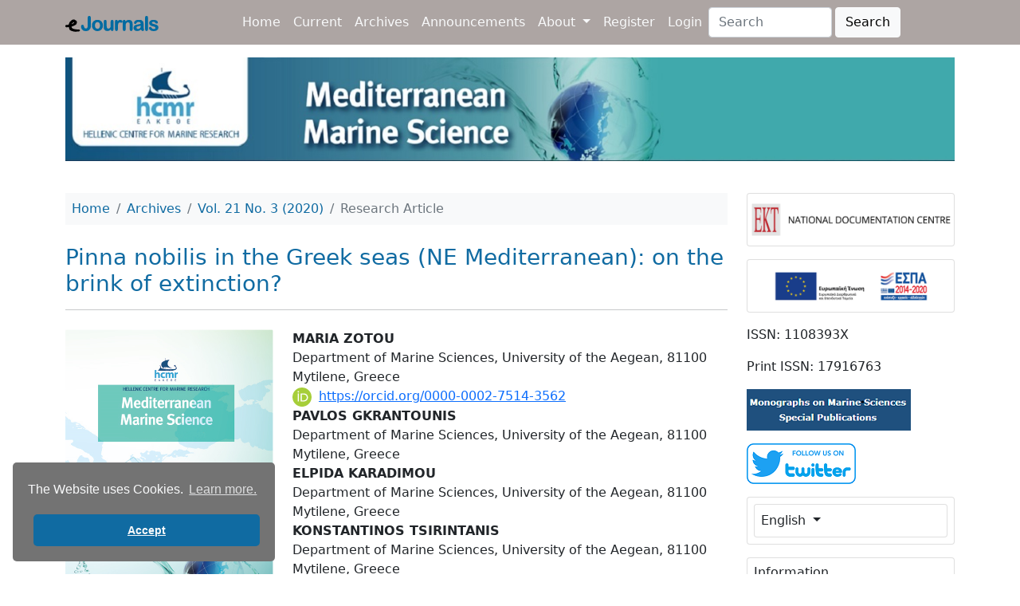

--- FILE ---
content_type: text/html; charset=utf-8
request_url: https://ejournals.epublishing.ekt.gr/index.php/hcmr-med-mar-sc/article/view/23777?articlesBySameAuthorPage=2
body_size: 21249
content:



<!DOCTYPE html>
<html lang="en-US" xml:lang="en-US">
<head>
	<meta charset="utf-8">
	<meta name="viewport" content="width=device-width, initial-scale=1.0">
	<title>Pinna nobilis in the Greek seas (NE Mediterranean): on the brink of extinction?|Mediterranean Marine Science</title>
	<link rel="icon" type="image/x-icon" href="https://ejournals.epublishing.ekt.gr/public/site/favicon.png">
    
    
<meta name="generator" content="Open Journal Systems 3.3.0.13">
<link rel="schema.DC" href="https://purl.org/dc/elements/1.1/" />
<meta name="DC.Creator.PersonalName" content="MARIA ZOTOU"/>
<meta name="DC.Creator.PersonalName" content="PAVLOS GKRANTOUNIS"/>
<meta name="DC.Creator.PersonalName" content="ELPIDA KARADIMOU"/>
<meta name="DC.Creator.PersonalName" content="KONSTANTINOS TSIRINTANIS"/>
<meta name="DC.Creator.PersonalName" content="MARIA SINI"/>
<meta name="DC.Creator.PersonalName" content="DIMITRIS POURSANIDIS"/>
<meta name="DC.Creator.PersonalName" content="MARTA AZZOLIN"/>
<meta name="DC.Creator.PersonalName" content="THANOS DAILIANIS"/>
<meta name="DC.Creator.PersonalName" content="ELENI KYTINOU"/>
<meta name="DC.Creator.PersonalName" content="YIANNIS ISSARIS"/>
<meta name="DC.Creator.PersonalName" content="VASILIS GERAKARIS"/>
<meta name="DC.Creator.PersonalName" content="MARIA SALOMIDI"/>
<meta name="DC.Creator.PersonalName" content="POLY LARDI"/>
<meta name="DC.Creator.PersonalName" content="ALEXIS RAMFOS"/>
<meta name="DC.Creator.PersonalName" content="VASILIS AKRIVOS"/>
<meta name="DC.Creator.PersonalName" content="EFTHIMIOS SPINOS"/>
<meta name="DC.Creator.PersonalName" content="CHARALAMPOS DIMITRIADIS"/>
<meta name="DC.Creator.PersonalName" content="DIMITRIS PAPAGEORGIOU"/>
<meta name="DC.Creator.PersonalName" content="ATHANASIOS LATTOS"/>
<meta name="DC.Creator.PersonalName" content="IOANNIS A. GIANTSIS"/>
<meta name="DC.Creator.PersonalName" content="BASILE MICHAELIDIS"/>
<meta name="DC.Creator.PersonalName" content="VASILIKI VASSILOPOULOU"/>
<meta name="DC.Creator.PersonalName" content="ANASTASIA MILIOU"/>
<meta name="DC.Creator.PersonalName" content="STELIOS KATSANEVAKIS"/>
<meta name="DC.Date.created" scheme="ISO8601" content="2020-09-15"/>
<meta name="DC.Date.dateSubmitted" scheme="ISO8601" content="2020-07-08"/>
<meta name="DC.Date.issued" scheme="ISO8601" content="2020-08-31"/>
<meta name="DC.Date.modified" scheme="ISO8601" content="2020-10-30"/>
<meta name="DC.Description" xml:lang="en" content="The Mediterranean endemic fan mussel Pinna nobilis is suffering an ongoing basin-scale mass mortality event (MME) since 2016. As most Mediterranean populations have collapsed, the species has been declared as Critically Endangered in the IUCN Red List of threatened species. In an effort to track the progress of the MME and provide updated information on the status of the species in the Greek seas, data collected through dedicated surveys and opportunistic assessments during 2019 and 2020 have been compiled. During surveys conducted at 258 sites, a total of 14,589 fan mussels were recorded, of which 81.1% were dead. Of the remaining 2,762 live individuals, 256 were juveniles. Two marine areas that still sustain living populations were identified, namely Kalloni Gulf (Lesvos Island), and Laganas Bay (Zakynthos Island). The inner part of Kalloni Gulf appears to maintain the largest surviving population of the species in the eastern Mediterranean, with an abundance estimate of 684,000 individuals (95% confidence interval: 322,000-1,453,000). Solitary, potentially resistant, scattered individuals were recorded at several sites. Other previously abundant populations that had been assessed in the past, specifically those of Lake Vouliagmeni (Korinthiakos Gulf), Souda Bay (Crete) and Gera Gulf (Lesvos Island) with a total of ~350,000 individuals, have now been wiped out. Our results document the collapse of most P. nobilis populations throughout the Greek seas. The MME has progressed substantially between early 2019 and mid-2020, as indicated by the increase in mortality at sites consecutively monitored multiple times. This work highlights the urgent need for continuous monitoring of surviving populations and calls for immediate implementation of an effective protection and management strategy that will ensure the persistence of surviving individuals and the production of resistant offspring."/>
<meta name="DC.Format" scheme="IMT" content="application/pdf"/>
<meta name="DC.Format" scheme="IMT" content="application/vnd.ms-excel"/>
<meta name="DC.Identifier" content="23777"/>
<meta name="DC.Identifier.pageNumber" content="575-591"/>
<meta name="DC.Identifier.DOI" content="10.12681/mms.23777"/>
<meta name="DC.Identifier.URI" content="https://ejournals.epublishing.ekt.gr/index.php/hcmr-med-mar-sc/article/view/23777"/>
<meta name="DC.Language" scheme="ISO639-1" content="en"/>
<meta name="DC.Rights" content="Copyright (c) 2020 Mediterranean Marine Science"/>
<meta name="DC.Rights" content=""/>
<meta name="DC.Source" content="Mediterranean Marine Science"/>
<meta name="DC.Source.ISSN" content="1791-6763"/>
<meta name="DC.Source.Issue" content="3"/>
<meta name="DC.Source.Volume" content="21"/>
<meta name="DC.Source.URI" content="https://ejournals.epublishing.ekt.gr/index.php/hcmr-med-mar-sc"/>
<meta name="DC.Subject" xml:lang="en" content="Pinnidae"/>
<meta name="DC.Subject" xml:lang="en" content="pen shell"/>
<meta name="DC.Subject" xml:lang="en" content="population assessment"/>
<meta name="DC.Subject" xml:lang="en" content="abundance"/>
<meta name="DC.Subject" xml:lang="en" content="critically endangered"/>
<meta name="DC.Subject" xml:lang="en" content="Haplosporidium pinnae"/>
<meta name="DC.Subject" xml:lang="en" content="conservation status"/>
<meta name="DC.Subject" xml:lang="en" content="mass mortality events."/>
<meta name="DC.Title" content="Pinna nobilis in the Greek seas (NE Mediterranean): on the brink of extinction?"/>
<meta name="DC.Type" content="Text.Serial.Journal"/>
<meta name="DC.Type" xml:lang="en" content=""/>
<meta name="DC.Type.articleType" content="Research Article"/>
<meta name="gs_meta_revision" content="1.1"/>
<meta name="citation_journal_title" content="Mediterranean Marine Science"/>
<meta name="citation_journal_abbrev" content="Mediterr. Mar. Sci."/>
<meta name="citation_issn" content="1791-6763"/> 
<meta name="citation_author" content="MARIA ZOTOU"/>
<meta name="citation_author_institution" content="Department of Marine Sciences, University of the Aegean, 81100 Mytilene, Greece"/>
<meta name="citation_author" content="PAVLOS GKRANTOUNIS"/>
<meta name="citation_author_institution" content="Department of Marine Sciences, University of the Aegean, 81100 Mytilene, Greece"/>
<meta name="citation_author" content="ELPIDA KARADIMOU"/>
<meta name="citation_author_institution" content="Department of Marine Sciences, University of the Aegean, 81100 Mytilene, Greece"/>
<meta name="citation_author" content="KONSTANTINOS TSIRINTANIS"/>
<meta name="citation_author_institution" content="Department of Marine Sciences, University of the Aegean, 81100 Mytilene, Greece"/>
<meta name="citation_author" content="MARIA SINI"/>
<meta name="citation_author_institution" content="Department of Marine Sciences, University of the Aegean, 81100 Mytilene, Greece"/>
<meta name="citation_author" content="DIMITRIS POURSANIDIS"/>
<meta name="citation_author_institution" content="Foundation for Research and Technology - Hellas (FORTH), Institute of Applied and Computational Mathematics, N. Plastira 100, Vassilika Vouton, 70013 Heraklion, Greece

TerraSolutions Marine Environment Research, Heraklion, Crete, Greece, 71601"/>
<meta name="citation_author" content="MARTA AZZOLIN"/>
<meta name="citation_author_institution" content="Gaia Research Institute Onlus, Milokopi, 20300 Loutraki, Greece

Life and System Biology Department, University of Torino, 10100 Torino, Italy"/>
<meta name="citation_author" content="THANOS DAILIANIS"/>
<meta name="citation_author_institution" content="Institute of Marine Biology, Biotechnology &amp; Aquaculture (IMBBC), Hellenic Centre for Marine Research (HCMR), 71500 Heraklion Crete, Greece"/>
<meta name="citation_author" content="ELENI KYTINOU"/>
<meta name="citation_author_institution" content="Department of Marine Sciences, University of the Aegean, 81100 Mytilene, Greece

Institute of Oceanography, Hellenic Centre for Marine Research (HCMR), 19013, Anavyssos, Greece"/>
<meta name="citation_author" content="YIANNIS ISSARIS"/>
<meta name="citation_author_institution" content="Institute of Oceanography, Hellenic Centre for Marine Research (HCMR), 19013, Anavyssos, Greece"/>
<meta name="citation_author" content="VASILIS GERAKARIS"/>
<meta name="citation_author_institution" content="Institute of Oceanography, Hellenic Centre for Marine Research (HCMR), 19013, Anavyssos, Greece"/>
<meta name="citation_author" content="MARIA SALOMIDI"/>
<meta name="citation_author_institution" content="Institute of Oceanography, Hellenic Centre for Marine Research (HCMR), 19013, Anavyssos, Greece"/>
<meta name="citation_author" content="POLY LARDI"/>
<meta name="citation_author_institution" content="Institute of Oceanography, Hellenic Centre for Marine Research (HCMR), 19013, Anavyssos, Greece"/>
<meta name="citation_author" content="ALEXIS RAMFOS"/>
<meta name="citation_author_institution" content="Department of Animal Production, Fisheries &amp; Aquaculture, University of Patras, 302 00 Messolonghi, Greece"/>
<meta name="citation_author" content="VASILIS AKRIVOS"/>
<meta name="citation_author_institution" content="Department of Animal Production, Fisheries &amp; Aquaculture, University of Patras, 302 00 Messolonghi, Greece"/>
<meta name="citation_author" content="EFTHIMIOS SPINOS"/>
<meta name="citation_author_institution" content="Directorate of Rural Economy and Veterinary Science, Regional Unit of Cephalonia, 281 00 Argostoli, Greece"/>
<meta name="citation_author" content="CHARALAMPOS DIMITRIADIS"/>
<meta name="citation_author_institution" content="National Marine Park of Zakynthos, 1 Eleftheriou Venizelou str, Z.C, 29100 Zakynthos, Greece"/>
<meta name="citation_author" content="DIMITRIS PAPAGEORGIOU"/>
<meta name="citation_author_institution" content="Department of Marine Sciences, University of the Aegean, 81100 Mytilene, Greece"/>
<meta name="citation_author" content="ATHANASIOS LATTOS"/>
<meta name="citation_author_institution" content="Laboratory of Animal Physiology, Department of Zoology, School of Biology, Faculty of Science, Aristotle University of Thessaloniki, 54124, Thessaloniki, Greece"/>
<meta name="citation_author" content="IOANNIS A. GIANTSIS"/>
<meta name="citation_author_institution" content="Department of Animal Science, Faculty of Agricultural Sciences, University of Western Macedonia, 53100, Florina, Greece"/>
<meta name="citation_author" content="BASILE MICHAELIDIS"/>
<meta name="citation_author_institution" content="Laboratory of Animal Physiology, Department of Zoology, School of Biology, Faculty of Science, Aristotle University of Thessaloniki, 54124, Thessaloniki, Greece"/>
<meta name="citation_author" content="VASILIKI VASSILOPOULOU"/>
<meta name="citation_author_institution" content="Institute of Marine Biological Resources and Internal Waters, Hellenic Centre for Marine Research (HCMR), 16452 Argyroupoli, Greece"/>
<meta name="citation_author" content="ANASTASIA MILIOU"/>
<meta name="citation_author_institution" content="Archipelagos Institute of Marine Conservation, Marine Research Base, Pythagorio, 83103, Samos, Greece"/>
<meta name="citation_author" content="STELIOS KATSANEVAKIS"/>
<meta name="citation_author_institution" content="Department of Marine Sciences, University of the Aegean, 81100 Mytilene, Greece"/>
<meta name="citation_title" content="Pinna nobilis in the Greek seas (NE Mediterranean): on the brink of extinction?"/>
<meta name="citation_language" content="en"/>
<meta name="citation_date" content="2020/09/15"/>
<meta name="citation_volume" content="21"/>
<meta name="citation_issue" content="3"/>
<meta name="citation_firstpage" content="575"/>
<meta name="citation_lastpage" content="591"/>
<meta name="citation_doi" content="10.12681/mms.23777"/>
<meta name="citation_abstract_html_url" content="https://ejournals.epublishing.ekt.gr/index.php/hcmr-med-mar-sc/article/view/23777"/>
<meta name="citation_keywords" xml:lang="en" content="Pinnidae"/>
<meta name="citation_keywords" xml:lang="en" content="pen shell"/>
<meta name="citation_keywords" xml:lang="en" content="population assessment"/>
<meta name="citation_keywords" xml:lang="en" content="abundance"/>
<meta name="citation_keywords" xml:lang="en" content="critically endangered"/>
<meta name="citation_keywords" xml:lang="en" content="Haplosporidium pinnae"/>
<meta name="citation_keywords" xml:lang="en" content="conservation status"/>
<meta name="citation_keywords" xml:lang="en" content="mass mortality events."/>
<meta name="citation_pdf_url" content="https://ejournals.epublishing.ekt.gr/index.php/hcmr-med-mar-sc/article/download/23777/20508"/>
<meta name="citation_reference" content="Addis, P., Secci, M., Brundu, G., Manunza, A., Corrias, S. et al., 2009. Density, size structure, shell orientation and epibiontic colonization of the fan mussel Pinna nobilis L. 1758 (Mollusca: Bivalvia) in three contrasting habitats in an estuarine area of Sardinia (W Mediterranean). Scientia Marina, 73 (1), 143-152."/>
<meta name="citation_reference" content="Arditsoglou, A., Voutsa, D., 2012. Occurrence and partitioning of endocrine-disrupting compounds in the marine environment of Thermaikos Gulf, Northern Aegean Sea, Greece. Marine Pollution Bulletin, 64 (11), 2443- 2452."/>
<meta name="citation_reference" content="Basso, L., Vázquez-Luis, M., García-March, J., Deudero, S., Alvarez, E. et al., 2015. The pen shell, Pinna nobilis: A review of population status and recommended research priorities in the Mediterranean Sea. Advances in Marine Biology, 71, 109-160."/>
<meta name="citation_reference" content="Buckland, S.T., Anderson, D.R., Burnham, K.P., Laake, J.L., Borchers, D.L. et al., 2001. Introduction to Distance Sampling. Oxford University Press, Oxford, 432 pp."/>
<meta name="citation_reference" content="Butler, A., Vicente, N., de Gaulejac, B., 1993. Ecology of the pterioid bivalves Pinna bicolor Gmelin and Pinna nobilis L. Marine Life, 3 (1-2), 37-45."/>
<meta name="citation_reference" content="Cabanellas-Reboredo, M., Vázquez -Luis, M., Mourre, B., Alvarez, E., Deudero, S. et al., 2019. Tracking a mass mortality outbreak of pen shell Pinna nobilis populations: A collaborative effort of scientists and citizens. Nature Scientific Reports, 9, 13355."/>
<meta name="citation_reference" content="Carella, F., Aceto, S., Pollaro, F., Miccio, A., Iaria, C. et al., 2019. A mycobacterial disease is associated with the silent mass mortality of the pen shell Pinna nobilis along the Τyrrhenian coastline of Italy. Scientific Reports, 9, 2725."/>
<meta name="citation_reference" content="Carella, F., Elisabetta, A., Simone, F., Fulvio, S., Daniela, M. et al., 2020. In the Wake of the Ongoing Mass Mortality Events: Co-occurrence of Mycobacterium, Haplosporidium and Other Pathogens in Pinna nobilis Collected in Italy and Spain (Mediterranean Sea). Frontiers in Marine Science, 7, 48."/>
<meta name="citation_reference" content="Catanese, G., Grau, A., Valencia, J.M., García-March, J.M., Álvarez, E. et al., 2018. Haplosporidium pinnae sp. nov., a haplosporidan parasite associated with massive mortalities of the fan mussel, Pinna nobilis, in the Western Mediterranean Sea. Journal of Invertebrate Pathology, 157, 9-24."/>
<meta name="citation_reference" content="Čižmek, H., Čolić, B., Gračan, R., Grau, A., Catanese, G., 2020. An emergency situation for pen shells in the Mediterranean: the Adriatic Sea, one of the last Pinna nobilis shelters, is now affected by a mass mortality event. Journal of Invertebrate Pathology, 173, 107388."/>
<meta name="citation_reference" content="Danovaro, R., Fonda Umani, S., Pusceddu, A., 2009. Climate Change and the Potential Spreading of Marine Mucilage and Microbial Pathogens in the Mediterranean Sea. PLoS ONE, 4 (9), e7006."/>
<meta name="citation_reference" content="Darriba, S., 2017. First haplosporidan parasite reported infecting a member of the Superfamily Pinnoidea (Pinna nobilis) during a mortality event in Alicante (Spain, Western Mediterranean). Journal of Invertebrate Pathology, 148, 14-19."/>
<meta name="citation_reference" content="De Gaulejac, B., 1995. Successive hermaphrodism with asynchronous maturation of Pinna nobilis (L.) (Bivalvia: Pterioidea). Comptes Rendus de l’Academie des Sciences Paris-Series III. Sciences de la vie. Biologie et Pathologie Animal, 318, 99-103."/>
<meta name="citation_reference" content="Deudero, S., Vázquez-Luis, M., Alvarez, E., 2015. Human Stressors Are Driving Coastal Benthic Long-Lived Sessile Fan Mussel Pinna nobilis Population Structure More than Environmental Stressors. PLoS ONE, 10 (7), e0134530."/>
<meta name="citation_reference" content="Evagelopoulos, A., Koutsoubas, D., 2008. seasonal community structure of the molluscan macrofauna at the marine-lagoonal environmental transition at Kalloni solar saltworks (Lesvos Island, NE Aegean Sea, Greece). Journal of Natural History, 42, 597-618."/>
<meta name="citation_reference" content="Frantzis, A., Herzing, D.L., 2002. Mixed-species associations of striped dolphins (Stenella coeruleoalba), short-beaked common dolphins (Delphinus delphis), and Risso’s dolphins (Grampus griseus) in the Gulf of Corinth (Greece, Mediterranean Sea). Aquatic Mammals, 28 (2), 188-197."/>
<meta name="citation_reference" content="Galinou-Mitsoudi, S., Vlahavas, G., Papoutsi, O., 2006. Population study of the protected bivalve Pinna nobilis (Linaeus, 1758) in Thermaikos Gulf (North Aegean Sea). Journal of Biological Research, 5, 47-53."/>
<meta name="citation_reference" content="García-March, J.R., 2005. Aportaciones al conocimiento de la Biologia de Pinna nobilis Linneo, 1758 (Mollusca: Bivalvia) en el litoral mediterraneo Iberico. Publication Service of the University of Valencia, Valencia, 332 pp."/>
<meta name="citation_reference" content="García-March, J.R., Tena-Medialdea, J., Henandis, S., Vázquez-Luis, M., López, D. et al., 2020. Can we save a marine species affected by a highly infective, highly lethal, waterborne disease from extinction? Biological Conservation, 243, 108498."/>
<meta name="citation_reference" content="Garrabou, J., Gómez-Gras, D., Ledoux, J.-B., Linares, C., Bensoussan, N. et al., 2019. Collaborative database to track mass mortality events in the Mediterranean Sea. Frontiers in Marine Science, 6, 707."/>
<meta name="citation_reference" content="Giacobbe, S., 2002. Epibiontic mollusc communities on Pinna nobilis L. (Bivalvia, Mollusca). Journal of Natural History, 36 (12), 1385-1396."/>
<meta name="citation_reference" content="Goffredo, S., Dubinsky, Z. (Eds), 2014. The Mediterranean Sea: its History and Present Challenges. Springer, Dordrecht, 678 pp."/>
<meta name="citation_reference" content="Issaris, Y., Katsanevakis, S., Pantazi, M., Vassilopoulou, V., Panayotidis, P. et al., 2012. Ecological mapping and data quality assessment for the needs of ecosystem-based marine spatial management: case study Greek Ionian Sea and the adjacent gulfs. Mediterranean Marine Science, 13 (2), 297-311. IUCN, 2019. Mediterranean Noble Pen Shell Crisis (Pinna nobilis) - January 2020 Update. https://www.iucn.org/news/ mediterranean/202001/mediterranean-noble-pen-shell-crisis- pinna-nobilis-january-2020-update (Assessed 15 January 2020)."/>
<meta name="citation_reference" content="Katsanevakis, S., 2006. Population ecology of the endangered fan mussel Pinna nobilis in a marine lake. Endangered Species Research, 1, 51-59."/>
<meta name="citation_reference" content="Katsanevakis, S., 2007. Growth and mortality rates of the fan mussel Pinna nobilis in Lake Vouliagmeni (Korinthiakos Gulf, Greece): a generalized additive modelling approach. Marine Biology, 152 (6), 1319-1331."/>
<meta name="citation_reference" content="Katsanevakis, S, 2009. Estimating abundance of endangered marine benthic species using Distance Sampling through SCUBA diving: the Pinna nobilis (Mollusca: Bivalvia) example. p. 81-115. In: Endangered Species: New Research. Columbus, A.M., Kuznetsov, L. (Eds). Nova Science Publishers, New York."/>
<meta name="citation_reference" content="Katsanevakis, S., 2016. Transplantation as a conservation action to protect the Mediterranean fan mussel Pinna nobilis. Marine Ecology Progress Series, 546, 113-122."/>
<meta name="citation_reference" content="Katsanevakis, S., Thessalou-Legaki, M., 2009. Spatial distribution, abundance and habitat use of the protected fan mussel Pinna nobilis in Souda Bay, Crete. Aquatic Biology, 8, 45-54."/>
<meta name="citation_reference" content="Katsanevakis, S., Leftaditou, E., Galinou-Mitsoudi, S., Koutsoubas, D., Zenetos, A., 2008. Molluscan species of minor commercial interest in Hellenic seas: Distribution, exploitation and conservation status. Mediterranean Marine Science, 9 (1), 77-118."/>
<meta name="citation_reference" content="Katsanevakis, S., Poursanidis, D., Issaris, Y., Panou, A., Petza, D. et al., 2011. “Protected” marine shelled molluscs: thriving in Greek seafood restaurants. Mediterranean Marine Science, 11(2), 429-438."/>
<meta name="citation_reference" content="Katsanevakis, S., Tsirintanis, K., Tsaparis, D., Doukas, D., Sini, M. et al., 2019. The cryptogenic parasite Haplosporidium pinnae invades the Aegean Sea and causes the collapse of Pinna nobilis populations. Aquatic Invasions, 14 (2), 150-164."/>
<meta name="citation_reference" content="Kefalas, E., Castritsi-Catharios, J., Zouganelis, G.D., 2016. A study of the benthic community structure of Demospongiae (Porifera) in Kalloni gulf at Lesvos Island (NE Aegean Sea, Greece). Regional Studies in Marine Science, 5, 12-18."/>
<meta name="citation_reference" content="Kersting, D.K. &amp; García-March, J.R., 2017. Long-term assessment of recruitment, early stages and population dynamics of the endangered Mediterranean fan mussel Pinna nobilis in the Columbretes Islands (NW Mediterranean). Marine Environmental Research, 130, 282-292."/>
<meta name="citation_reference" content="Kersting, D., Benabdi, M., Čižmek, H., Grau, A., Jimenez, C. et al., 2019. Pinna nobilis. The IUCN Red List of Threatened Species 2019, e.T160075998A160081499, 24 pp."/>
<meta name="citation_reference" content="Koulouri, P., Kalogirou, S., Maidanou, M., Koutsoubas, D., Dounas, C., 2016. Fish and cephalopod assemblage structure of green alga Caulerpa prolifera (Chlorophyta) meadow in the eastern Mediterranean Sea (Elounda Bay, Crete Island). Regional Studies in Marine Science, 3, 33-41."/>
<meta name="citation_reference" content="Lattos, A., Giantsis, I.A., Karagiannis, D., Michaelidis, B., 2020. First detection of the invasive Haplosporidian and Mycobacteria parasites hosting the endangered bivalve Pinna nobilis in Thermaikos Gulf, North Greece. Marine Environmental Research, 155, 104889."/>
<meta name="citation_reference" content="Lykousis, V., Sakellariou, D., Moretti, I., Kaberi, H., 2007. Late Quaternary basin evolution of the Gulf of Corinth: Sequence stratigraphy, sedimentation, fault-slip and subsidence rates. Tectophysics, 440 (1-4), 29-51."/>
<meta name="citation_reference" content="Maeder, F., 2008. Sea-silk in aquincum: first production proof in antiquity. p. 109-118. In: Purpureae Vestes: Textiles and Dyes in Antiquity. Vestidos, textiles y tintes : estudios sobre la producción de bienes de consumo en la antigüedad : actas del II Symposium Internacional sobre Textiles y Tintes del Mediterráneo en el Mundo Antiguo (Atenas, 24 al 26 de noviembre, 2005). II. Giner, C.A., Karali, L. (Eds). Universitat de València, València."/>
<meta name="citation_reference" content="Margaritoulis, D., 2005. Nesting Activity and Reproductive Output of Loggerhead Sea Turtles, Caretta caretta, Over 19 seasons (1984-2002) at Laganas Bay, Zakynthos, Greece: The Largest Rookery in the Mediterranean. Chelonian Conservation and Biology, 4(4), 916-929."/>
<meta name="citation_reference" content="Panarese, R., Tedesco, P., Chimienti, G., Latrofa, M.S., Quaglio, F. et al., 2019. Haplosporidium pinnae associated with mass mortality in endangered Pinna nobilis (Linnaeus 1758) fan mussels. Journal of Invertebrate Pathology, 164, 32-37."/>
<meta name="citation_reference" content="Papageorgiou, M., Christopoulou, O., Kostopoulou, T., 2017. Urban pressure in coastal areas of Greece: the case of Corinthiakos Gulf. p. 515-525. In: Proceedings of the International Conference on Changing Cities III: Spatial, Design, Landscape &amp; Socio-economic Dimensions, Syros Island, 26-30 June 2017. Grafima Publications, Thessaloniki."/>
<meta name="citation_reference" content="Perissoratis, C., Piper, D.J.W., Lykousis, V., 2000. Alternating marine and lacustrine sedimentation during late Quaternary in the Gulf of Corinth rift basin, central Greece. Marine Geology, 167 (3-4), 391-411."/>
<meta name="citation_reference" content="Poulos, S.E., Collins, M.B., Pattiaratchi, C., Cramp, A., Gull, W. et al., 1996. Oceanography and sedimentation in the semi-enclosed, deep-water Gulf of Corinth (Greece). Marine Geology, 134 (3-4), 213-235."/>
<meta name="citation_reference" content="Prado, P., Caiola, N., Ibáñez, C., 2014. Habitat use by a large population of Pinna nobilis in shallow waters. Scientia Marina, 78 (4), 555-565."/>
<meta name="citation_reference" content="Prado, P., Carrasco, N., Catanese, G., Grau, A., Cabanes, P. et al., 2020. Presence of Vibrio mediterranei associated to major mortality in stabled individuals of Pinna nobilis L. Aquaculture, 519, 734899."/>
<meta name="citation_reference" content="Rabaoui, L., Tlig-Zouari, S., Cosentino, A., Ben Hassine, O.K., 2009. Associated fauna of the fan shell Pinna nobilis (Mollusca: Bivalvia) in the northern and eastern Tunisian coasts. Scientia Marina, 73, 129-141."/>
<meta name="citation_reference" content="Rabaoui, L., Tlig-Zouari, S., Katsanevakis, S., Ben Hassine, O.K., 2010. Modelling population density of Pinna nobilis (Bivalvia) on the eastern and southeastern coast of Tunisia. Journal of Molluscan Studies, 76 (4), 340-347."/>
<meta name="citation_reference" content="Richardson, C.A., Kennedy, H.A., Duarte, C.M., Proud, S.V.P., 1999. Age and growth of the fan mussel Pinna nobilis from S.E. Spanish Mediterranean seagrass Posidonia oceanica meadows. Marine Biology, 133, 205-212."/>
<meta name="citation_reference" content="Rodríguez, S., Balboa, S., Olveira, G., Montes, J., Moreno, D. et al., 2018. First report of mass mortalities in natural population of Pinna nobilis. A microbial perspective. FEMS7- 3233. In: The 7th Congress of European Microbiologists (FEMS 2018), Valencia, Spain, 9-13 July 2017. FEMS, Valencia."/>
<meta name="citation_reference" content="Rouanet, E., Trigos, S., Vicente, N., 2015. From youth to death of old age: the 50-year story of a Pinna nobilis fan mussel population at Port - Cros Island (Port - Cros National Park, Provence, Mediterranean Sea). Scientific Reports of Port - Cros National Park, 29, 209-222."/>
<meta name="citation_reference" content="Russo, P., 2012. Segnalazione di una grande colonia di Pinna nobilis (Linnaeus, 1758) nella Laguna di Venezia. Notiziario della Società Italiana di Malacologia, 30 (1), 31-34."/>
<meta name="citation_reference" content="Schultz, P.W.W., Huber, M., 2013. Revision of the worldwide recent Pinnidae and some remarks on fossil European Pinnidae. Acta Conchyliorum, 13, 1-164."/>
<meta name="citation_reference" content="Sini, M., Katsanevakis, S., Koukourouvli, N., Gerovasileiou, V., Dailianis, T. et al., 2017. Assembling Ecological Pieces to Reconstruct the Conservation Puzzle of the Aegean Sea. Frontiers in Marine Science, 4, 347."/>
<meta name="citation_reference" content="Sini, M., Garrabou, J., Trygonis, V., Koutsoubas, D., 2019. Coralligenous formations dominated by Eunicella cavolini (Koch, 1887) in the NE Mediterranean: biodiversity and structure. Mediterranean Marine Science, 20(1), 174-188."/>
<meta name="citation_reference" content="Smale, D.A., Wernberg, T., Oliver, E.C.J., Thomsen, M., Harvey, B.P., et al., 2019. Marine heatwaves threaten global biodiversity and the provision of ecosystem services. Nature Climate Change, 9, 306-312."/>
<meta name="citation_reference" content="Trigos, S., García-March, J.R., Vicente, N., Tena, J., Torres, J., 2014. Utilization of muddy detritus as organic matter source by the fan mussel Pinna nobilis. Mediterranean Marine Science, 13(3), 667-674."/>
<meta name="citation_reference" content="Tsatiris, A., Papadopoulos, V., Makri, D., Topouzelis, K., Manoutsoglou, E. et al., 2018. Spatial distribution, abundance and habitat use of the endemic Mediterranean fan mussel Pinna nobilis in Gera Gulf, Lesvos (Greece): comparison of design-based and model-based approaches. Mediterranean Marine Science, 19 (3), 642-655."/>
<meta name="citation_reference" content="Vázquez-Luis, M., Alvarez, E., Barrajon, A., García-March, J.R., Grau, A. et al., 2017. S.O.S. Pinna nobilis: a mass mortality event in western Mediterranean Sea. Frontiers in Marine Science, 4, 109."/>
<meta name="citation_reference" content="Vázquez-Luis, M., Borg, J.A., Morell, C., Banach-Esteve, G., Deudero, S., 2015. Influence of boat anchoring on Pinna nobilis: a field experiment using mimic units. Marine and Freshwater Research, 66 (9), 786-794."/>
<meta name="citation_reference" content="Vázquez-Luis, M., March, D., Alvarez, E., Alvarez-Berastegui, D., Deudero, S., 2014. Spatial distribution modelling of the endangered bivalve Pinna nobilis in a Marine Protected Area. Mediterranean Marine Science, 15 (3), 626-634."/>
<meta name="citation_reference" content="Zavodnik, D., Hrs-Brenko, M., Legac, M., 1991. Synopsis on the fan shell Pinna nobilis L. In the eastern Adriatic Sea. p. 169-178. In : Les Espèces Marines à protéger en Méditerranée. Boudouresque, C.F., Avon, M., Gravez, V. (Eds). Gis posidonie Parc scientifique et technologique de Luminy, Marseille."/>
    <link rel="stylesheet" href="//cdn.jsdelivr.net/npm/bootstrap@5.0.2/dist/css/bootstrap.min.css?v=3.3.0.13" type="text/css" /><link rel="stylesheet" href="//maxcdn.bootstrapcdn.com/font-awesome/4.5.0/css/font-awesome.min.css?v=3.3.0.13" type="text/css" /><link rel="stylesheet" href="//cdn.jsdelivr.net/npm/bootstrap-icons@1.3.0/font/bootstrap-icons.css?v=3.3.0.13" type="text/css" /><link rel="stylesheet" href="https://ejournals.epublishing.ekt.gr/plugins/themes/ekt-hometheme/styles/ejournals_custom.css?v=3.3.0.13" type="text/css" /><link rel="stylesheet" href="https://ejournals.epublishing.ekt.gr/plugins/themes/ekt-hometheme/styles/custom-common.css?v=3.3.0.13" type="text/css" /><link rel="stylesheet" href="https://ejournals.epublishing.ekt.gr/plugins/generic/socialMediaSidebar/styles/style.css?v=3.3.0.13" type="text/css" /><link rel="stylesheet" href="//cdnjs.cloudflare.com/ajax/libs/cookieconsent2/3.1.1/cookieconsent.min.css?v=3.3.0.13" type="text/css" /><link rel="stylesheet" href="https://ejournals.epublishing.ekt.gr/plugins/generic/advancedSearch/styles/style.css?v=3.3.0.13" type="text/css" /><link rel="stylesheet" href="https://ejournals.epublishing.ekt.gr/plugins/generic/orcidProfile/css/orcidProfile.css?v=3.3.0.13" type="text/css" />
    <!-- Global site tag (gtag.js) - Google Analytics -->
<script async src="https://www.googletagmanager.com/gtag/js?id=G-B7ZF15Q6YM" type="c45123e27fc7f3612a67c04c-text/javascript"></script>
<script type="c45123e27fc7f3612a67c04c-text/javascript">
    
	window.dataLayer = window.dataLayer || [];

	function gtag() {
		dataLayer.push(arguments);
	}

	gtag('js', new Date());
    
	gtag('config', 'G-B7ZF15Q6YM');
</script>

<!-- Google Tag Manager -->
<script type="c45123e27fc7f3612a67c04c-text/javascript">
    
		(function(w, d, s, l, i) {
				w[l] = w[l] || [];
				w[l].push({
						'gtm.start':
								new Date().getTime(), event: 'gtm.js'
				});
				var f = d.getElementsByTagName(s)[0],
						j = d.createElement(s), dl = l != 'dataLayer' ? '&l=' + l : '';
				j.async = true;
				j.src =
						'https://www.googletagmanager.com/gtm.js?id=' + i + dl;
				f.parentNode.insertBefore(j, f);
		})(window, document, 'script', 'dataLayer', 'GTM-5Q9RB5W');
    
</script>
<!-- End Google Tag Manager -->

</head>

<body>

<!-- Google Tag Manager (noscript) -->
<noscript>
    
		<iframe src="https://www.googletagmanager.com/ns.html?id=GTM-5Q9RB5W"
				height="0" width="0" style="display:none;visibility:hidden"></iframe>
    
</noscript>
<!-- End Google Tag Manager (noscript) -->


    	<nav class="navbar navbar-expand-md bg-grey navbar-dark py-2 fixed-top">
		<div class="container">

            			<a href="            https://ejournals.epublishing.ekt.gr/index.php/index
    " class="navbar-brand navbar-brand-logo">
				<img src="https://ejournals.epublishing.ekt.gr/public/site/navbar-logo.png"
                     >
			</a>

            			<button class="navbar-toggler border-2 border-light" type="button" data-bs-toggle="collapse"
					data-bs-target="#navmenu">
				<span class="navbar-toggler-icon"></span>
			</button>

            			<div class="collapse navbar-collapse" id="navmenu">

                                    
	<ul id="main-navigation" class="navbar-nav ms-auto">

				            				<li class="nav-item">
					<a class="nav-link text-light text-hover-grey"
					   href="https://ejournals.epublishing.ekt.gr/index.php/hcmr-med-mar-sc/index">
                        Home
					</a>
				</li>
            		
		            

                        			<li class="nav-item">
				<a href="https://ejournals.epublishing.ekt.gr/index.php/hcmr-med-mar-sc/issue/current"class="nav-link text-light text-hover-grey">
                    Current
                    				</a>
                			</li>
                    

                        			<li class="nav-item">
				<a href="https://ejournals.epublishing.ekt.gr/index.php/hcmr-med-mar-sc/issue/archive"class="nav-link text-light text-hover-grey">
                    Archives
                    				</a>
                			</li>
                    

                        			<li class="nav-item">
				<a href="https://ejournals.epublishing.ekt.gr/index.php/hcmr-med-mar-sc/announcement"class="nav-link text-light text-hover-grey">
                    Announcements
                    				</a>
                			</li>
                    

                                                    			<li class="nav-item dropdown">
				<a href="https://ejournals.epublishing.ekt.gr/index.php/hcmr-med-mar-sc/about" class="nav-link dropdown-toggle text-light text-hover-grey" data-bs-toggle="dropdown" role="button" aria-haspopup="true" aria-expanded="false">
                    About
                    						<span class="caret"></span>
                    				</a>
                					<ul class="dropdown-menu ">
                                                    								<li class="nav-item">
									<a class="dropdown-item"
									   href="https://ejournals.epublishing.ekt.gr/index.php/hcmr-med-mar-sc/about">
                                        About the Journal
									</a>
								</li>
                                                                                								<li class="nav-item">
									<a class="dropdown-item"
									   href="https://ejournals.epublishing.ekt.gr/index.php/hcmr-med-mar-sc/about/submissions">
                                        Submissions
									</a>
								</li>
                                                                                								<li class="nav-item">
									<a class="dropdown-item"
									   href="https://ejournals.epublishing.ekt.gr/index.php/hcmr-med-mar-sc/about/editorialTeam">
                                        Editorial Team
									</a>
								</li>
                                                                                								<li class="nav-item">
									<a class="dropdown-item"
									   href="https://ejournals.epublishing.ekt.gr/index.php/hcmr-med-mar-sc/about/privacy">
                                        Privacy Statement
									</a>
								</li>
                                                                                								<li class="nav-item">
									<a class="dropdown-item"
									   href="https://ejournals.epublishing.ekt.gr/index.php/hcmr-med-mar-sc/about/contact">
                                        Contact
									</a>
								</li>
                                                    					</ul>
                			</li>
        	</ul>
	


                                                    
	<ul id="navigationUser" class="navbar-nav ">

				
		            

                        			<li class="">
				<a href="https://ejournals.epublishing.ekt.gr/index.php/hcmr-med-mar-sc/user/register"class="nav-link text-light text-hover-grey">
                    Register
                    				</a>
                			</li>
                    

                        			<li class="">
				<a href="https://ejournals.epublishing.ekt.gr/index.php/hcmr-med-mar-sc/login"class="nav-link text-light text-hover-grey">
                    Login
                    				</a>
                			</li>
                                    	</ul>
	
                                <form class="d-flex" role="search" method="post" action="https://ejournals.epublishing.ekt.gr/index.php/hcmr-med-mar-sc/search/search">
    <input class="form-control me-1 w-50 search-input-class01" name="query" value="" type="search" aria-label="Search Query" placeholder="Search">
	  <button type="submit" class="btn btn-light search-btn-class01">Search</button>
</form>
                
			</div>
		</div>
	</nav>

<div class="container">

                		<div class="row pt-5 my-4">
			<div class="col-12">
                                    					<a href="" target="_blank">
						<img class="hover-opacity w-100"
							 src="https://ejournals.epublishing.ekt.gr/public/journals/35/journalThumbnail_en_US.jpg"
                             >
					</a>
                			</div>
		</div>
    
	<div class="container-fluid">
		<div class="row">
            <div class="col d-flex flex-row">
	<div class="addthis_inline_share_toolbox"></div>
	<script type="c45123e27fc7f3612a67c04c-text/javascript" src="//s7.addthis.com/js/300/addthis_widget.js#pubid=ra-5f23fb0b6cc1e922"></script>
</div>


            
		</div>
	</div>

	<!-- notification message hook -->
    

    	<div id="main-content" class="pt-3">
		<div class="row">
			<div class="col-sm-12 col-md-12 col-lg-9 order-first order-sm-first order-md-first order-lg-first">
                
<div class="page page_article">
			<nav class="navbar-light bg-light p-2 mb-3" role="navigation" aria-label="You are here:">
	<ol class="breadcrumb mb-0">
		<li class="breadcrumb-item">
			<a class="text-main-color" href="https://ejournals.epublishing.ekt.gr/index.php/hcmr-med-mar-sc/index">
				Home
			</a>
		</li>
		<li class="breadcrumb-item">
			<a class="text-main-color" href="https://ejournals.epublishing.ekt.gr/index.php/hcmr-med-mar-sc/issue/archive">
				Archives
			</a>
		</li>
		<li class="breadcrumb-item">
			<a class="text-main-color" href="https://ejournals.epublishing.ekt.gr/index.php/hcmr-med-mar-sc/issue/view/1510">
				Vol. 21 No. 3 (2020)
			</a>
		</li>
		<li class="breadcrumb-item active">
							Research Article
					</li>
	</ol>
</nav>
	
		<article class="article-details">

        

	<div class="pt-2 pb-2">
		<h3 class="text-main-color">
            Pinna nobilis in the Greek seas (NE Mediterranean): on the brink of extinction?
            		</h3>
		<hr>
	</div>

	<div class="row">

		<div class="col-sm-12 col-md-4 col-lg-4">
            			<div>
                                    						<img class="card-img w-100" src="https://ejournals.epublishing.ekt.gr/public/journals/35/cover_issue_1510_en_US.png"
							 alt="">
                                    			</div>

                        				<div class="my-2">
                                                                        
	
		

<a class="btn btn-main-color" role="button" href="https://ejournals.epublishing.ekt.gr/index.php/hcmr-med-mar-sc/article/view/23777/20508">

		
	PDF

	</a>
                                                    
	
		

<a class="btn btn-main-color" role="button" href="https://ejournals.epublishing.ekt.gr/index.php/hcmr-med-mar-sc/article/view/23777/20509">

		
	Suppl.file

	</a>
                                                                				</div>
            
			<div class="list-group article-details">

                                					<div class="list-group-item date-published p-2">
                        						<strong>Published:</strong>
                        Sep 15, 2020
					</div>
                                                                                                
                                                                                                                                                                						<div class="list-group-item doi p-2">
                            							<strong>DOI:</strong>
							<a href="https://doi.org/10.12681/mms.23777">
                                https://doi.org/10.12681/mms.23777
							</a>
						</div>
                                                                                
                                					<div class="list-group-item keywords p-2">
						<strong>                            Keywords:</strong>
						<div class="">
								<span class="value">
									                                                                                    Pinnidae                                                                                                                                                                pen shell                                                                                                                                                                population assessment                                                                                                                                                                abundance                                                                                                                                                                critically endangered                                                                                                                                                                Haplosporidium pinnae                                                                                                                                                                conservation status                                                                                                                                                                mass mortality events.                                                                            								</span>
						</div>
					</div>
                			</div>
			<div class="mb-3"></div>
		</div><!-- .article-sidebar -->

		<div class="col-sm-12 col-md-8 col-lg-8">
			<section class="article-main">

                					<div class="mb-3 authors">
                        							<div class="author">
								<strong>MARIA ZOTOU</strong>

                                                                
                                
                                									<div class="article-author-affilitation">
                                        Department of Marine Sciences, University of the Aegean, 81100 Mytilene, Greece
									</div>
                                                                									<div class="orcid">
                                        <svg class="orcid_icon" viewBox="0 0 256 256" aria-hidden="true">
	<style type="text/css">
		.st0{fill:#A6CE39;}
		.st1{fill:#FFFFFF;}
	</style>
	<path class="st0" d="M256,128c0,70.7-57.3,128-128,128C57.3,256,0,198.7,0,128C0,57.3,57.3,0,128,0C198.7,0,256,57.3,256,128z"/>
	<g>
		<path class="st1" d="M86.3,186.2H70.9V79.1h15.4v48.4V186.2z"/>
		<path class="st1" d="M108.9,79.1h41.6c39.6,0,57,28.3,57,53.6c0,27.5-21.5,53.6-56.8,53.6h-41.8V79.1z M124.3,172.4h24.5
			c34.9,0,42.9-26.5,42.9-39.7c0-21.5-13.7-39.7-43.7-39.7h-23.7V172.4z"/>
		<path class="st1" d="M88.7,56.8c0,5.5-4.5,10.1-10.1,10.1c-5.6,0-10.1-4.6-10.1-10.1c0-5.6,4.5-10.1,10.1-10.1
			C84.2,46.7,88.7,51.3,88.7,56.8z"/>
	</g>
</svg>
										<a href="https://orcid.org/0000-0002-7514-3562" target="_blank">
                                            https://orcid.org/0000-0002-7514-3562
										</a>
									</div>
                                							</div>
                        							<div class="author">
								<strong>PAVLOS GKRANTOUNIS</strong>

                                                                
                                
                                									<div class="article-author-affilitation">
                                        Department of Marine Sciences, University of the Aegean, 81100 Mytilene, Greece
									</div>
                                                                							</div>
                        							<div class="author">
								<strong>ELPIDA KARADIMOU</strong>

                                                                
                                
                                									<div class="article-author-affilitation">
                                        Department of Marine Sciences, University of the Aegean, 81100 Mytilene, Greece
									</div>
                                                                							</div>
                        							<div class="author">
								<strong>KONSTANTINOS TSIRINTANIS</strong>

                                                                
                                
                                									<div class="article-author-affilitation">
                                        Department of Marine Sciences, University of the Aegean, 81100 Mytilene, Greece
									</div>
                                                                							</div>
                        							<div class="author">
								<strong>MARIA SINI</strong>

                                                                
                                
                                									<div class="article-author-affilitation">
                                        Department of Marine Sciences, University of the Aegean, 81100 Mytilene, Greece
									</div>
                                                                							</div>
                        							<div class="author">
								<strong>DIMITRIS POURSANIDIS</strong>

                                                                
                                
                                									<div class="article-author-affilitation">
                                        Foundation for Research and Technology - Hellas (FORTH), Institute of Applied and Computational Mathematics, N. Plastira 100, Vassilika Vouton, 70013 Heraklion, Greece

TerraSolutions Marine Environment Research, Heraklion, Crete, Greece, 71601
									</div>
                                                                							</div>
                        							<div class="author">
								<strong>MARTA AZZOLIN</strong>

                                                                
                                
                                									<div class="article-author-affilitation">
                                        Gaia Research Institute Onlus, Milokopi, 20300 Loutraki, Greece

Life and System Biology Department, University of Torino, 10100 Torino, Italy
									</div>
                                                                							</div>
                        							<div class="author">
								<strong>THANOS DAILIANIS</strong>

                                                                
                                
                                									<div class="article-author-affilitation">
                                        Institute of Marine Biology, Biotechnology &amp; Aquaculture (IMBBC), Hellenic Centre for Marine Research (HCMR), 71500 Heraklion Crete, Greece
									</div>
                                                                							</div>
                        							<div class="author">
								<strong>ELENI KYTINOU</strong>

                                                                
                                
                                									<div class="article-author-affilitation">
                                        Department of Marine Sciences, University of the Aegean, 81100 Mytilene, Greece

Institute of Oceanography, Hellenic Centre for Marine Research (HCMR), 19013, Anavyssos, Greece
									</div>
                                                                							</div>
                        							<div class="author">
								<strong>YIANNIS ISSARIS</strong>

                                                                
                                
                                									<div class="article-author-affilitation">
                                        Institute of Oceanography, Hellenic Centre for Marine Research (HCMR), 19013, Anavyssos, Greece
									</div>
                                                                							</div>
                        							<div class="author">
								<strong>VASILIS GERAKARIS</strong>

                                                                
                                
                                									<div class="article-author-affilitation">
                                        Institute of Oceanography, Hellenic Centre for Marine Research (HCMR), 19013, Anavyssos, Greece
									</div>
                                                                							</div>
                        							<div class="author">
								<strong>MARIA SALOMIDI</strong>

                                                                
                                
                                									<div class="article-author-affilitation">
                                        Institute of Oceanography, Hellenic Centre for Marine Research (HCMR), 19013, Anavyssos, Greece
									</div>
                                                                							</div>
                        							<div class="author">
								<strong>POLY LARDI</strong>

                                                                
                                
                                									<div class="article-author-affilitation">
                                        Institute of Oceanography, Hellenic Centre for Marine Research (HCMR), 19013, Anavyssos, Greece
									</div>
                                                                							</div>
                        							<div class="author">
								<strong>ALEXIS RAMFOS</strong>

                                                                
                                
                                									<div class="article-author-affilitation">
                                        Department of Animal Production, Fisheries &amp; Aquaculture, University of Patras, 302 00 Messolonghi, Greece
									</div>
                                                                							</div>
                        							<div class="author">
								<strong>VASILIS AKRIVOS</strong>

                                                                
                                
                                									<div class="article-author-affilitation">
                                        Department of Animal Production, Fisheries &amp; Aquaculture, University of Patras, 302 00 Messolonghi, Greece
									</div>
                                                                							</div>
                        							<div class="author">
								<strong>EFTHIMIOS SPINOS</strong>

                                                                
                                
                                									<div class="article-author-affilitation">
                                        Directorate of Rural Economy and Veterinary Science, Regional Unit of Cephalonia, 281 00 Argostoli, Greece
									</div>
                                                                							</div>
                        							<div class="author">
								<strong>CHARALAMPOS DIMITRIADIS</strong>

                                                                
                                
                                									<div class="article-author-affilitation">
                                        National Marine Park of Zakynthos, 1 Eleftheriou Venizelou str, Z.C, 29100 Zakynthos, Greece
									</div>
                                                                							</div>
                        							<div class="author">
								<strong>DIMITRIS PAPAGEORGIOU</strong>

                                                                
                                
                                									<div class="article-author-affilitation">
                                        Department of Marine Sciences, University of the Aegean, 81100 Mytilene, Greece
									</div>
                                                                							</div>
                        							<div class="author">
								<strong>ATHANASIOS LATTOS</strong>

                                                                
                                
                                									<div class="article-author-affilitation">
                                        Laboratory of Animal Physiology, Department of Zoology, School of Biology, Faculty of Science, Aristotle University of Thessaloniki, 54124, Thessaloniki, Greece
									</div>
                                                                							</div>
                        							<div class="author">
								<strong>IOANNIS A. GIANTSIS</strong>

                                                                
                                
                                									<div class="article-author-affilitation">
                                        Department of Animal Science, Faculty of Agricultural Sciences, University of Western Macedonia, 53100, Florina, Greece
									</div>
                                                                							</div>
                        							<div class="author">
								<strong>BASILE MICHAELIDIS</strong>

                                                                
                                
                                									<div class="article-author-affilitation">
                                        Laboratory of Animal Physiology, Department of Zoology, School of Biology, Faculty of Science, Aristotle University of Thessaloniki, 54124, Thessaloniki, Greece
									</div>
                                                                							</div>
                        							<div class="author">
								<strong>VASILIKI VASSILOPOULOU</strong>

                                                                
                                
                                									<div class="article-author-affilitation">
                                        Institute of Marine Biological Resources and Internal Waters, Hellenic Centre for Marine Research (HCMR), 16452 Argyroupoli, Greece
									</div>
                                                                							</div>
                        							<div class="author">
								<strong>ANASTASIA MILIOU</strong>

                                                                
                                
                                									<div class="article-author-affilitation">
                                        Archipelagos Institute of Marine Conservation, Marine Research Base, Pythagorio, 83103, Samos, Greece
									</div>
                                                                							</div>
                        							<div class="author">
								<strong>STELIOS KATSANEVAKIS</strong>

                                                                
                                
                                									<div class="article-author-affilitation">
                                        Department of Marine Sciences, University of the Aegean, 81100 Mytilene, Greece
									</div>
                                                                									<div class="orcid">
                                        <svg class="orcid_icon" viewBox="0 0 256 256" aria-hidden="true">
	<style type="text/css">
		.st0{fill:#A6CE39;}
		.st1{fill:#FFFFFF;}
	</style>
	<path class="st0" d="M256,128c0,70.7-57.3,128-128,128C57.3,256,0,198.7,0,128C0,57.3,57.3,0,128,0C198.7,0,256,57.3,256,128z"/>
	<g>
		<path class="st1" d="M86.3,186.2H70.9V79.1h15.4v48.4V186.2z"/>
		<path class="st1" d="M108.9,79.1h41.6c39.6,0,57,28.3,57,53.6c0,27.5-21.5,53.6-56.8,53.6h-41.8V79.1z M124.3,172.4h24.5
			c34.9,0,42.9-26.5,42.9-39.7c0-21.5-13.7-39.7-43.7-39.7h-23.7V172.4z"/>
		<path class="st1" d="M88.7,56.8c0,5.5-4.5,10.1-10.1,10.1c-5.6,0-10.1-4.6-10.1-10.1c0-5.6,4.5-10.1,10.1-10.1
			C84.2,46.7,88.7,51.3,88.7,56.8z"/>
	</g>
</svg>
										<a href="https://orcid.org/0000-0002-5137-7540" target="_blank">
                                            https://orcid.org/0000-0002-5137-7540
										</a>
									</div>
                                							</div>
                        					</div>
                
                                					<div class="article-summary" id="summary">
						<div class="p-3 mb-2 bg-secondary bg-gradient text-light">
							<h5 class="m-0">Abstract</h5>
						</div>
						<div class="article-abstract">
                            The Mediterranean endemic fan mussel <em>Pinna nobilis</em> is suffering an ongoing basin-scale mass mortality event (MME) since 2016. As most Mediterranean populations have collapsed, the species has been declared as Critically Endangered in the IUCN Red List of threatened species. In an effort to track the progress of the MME and provide updated information on the status of the species in the Greek seas, data collected through dedicated surveys and opportunistic assessments during 2019 and 2020 have been compiled. During surveys conducted at 258 sites, a total of 14,589 fan mussels were recorded, of which 81.1% were dead. Of the remaining 2,762 live individuals, 256 were juveniles. Two marine areas that still sustain living populations were identified, namely Kalloni Gulf (Lesvos Island), and Laganas Bay (Zakynthos Island). The inner part of Kalloni Gulf appears to maintain the largest surviving population of the species in the eastern Mediterranean, with an abundance estimate of 684,000 individuals (95% confidence interval: 322,000-1,453,000). Solitary, potentially resistant, scattered individuals were recorded at several sites. Other previously abundant populations that had been assessed in the past, specifically those of Lake Vouliagmeni (Korinthiakos Gulf), Souda Bay (Crete) and Gera Gulf (Lesvos Island) with a total of ~350,000 individuals, have now been wiped out. Our results document the collapse of most <em>P. nobilis</em> populations throughout the Greek seas. The MME has progressed substantially between early 2019 and mid-2020, as indicated by the increase in mortality at sites consecutively monitored multiple times. This work highlights the urgent need for continuous monitoring of surviving populations and calls for immediate implementation of an effective protection and management strategy that will ensure the persistence of surviving individuals and the production of resistant offspring.
						</div>
					</div>
                

			</section><!-- .article-main -->

			<section class="article-more-details pt-3">

                				<div class="p-3 mb-2 bg-secondary bg-gradient text-light">
					<h5 class="m-0">Article Details</h5>
				</div>


                                					<div class="my-3">
						<ul class="list-group">
							<li class="list-group-item bg-light">
                                How to Cite
							</li>
							<li class="list-group-item">
								<div id="citationOutput">
                                    <div class="csl-bib-body">
  <div class="csl-entry">ZOTOU, M., GKRANTOUNIS, P., KARADIMOU, E., TSIRINTANIS, K., SINI, M., POURSANIDIS, D., AZZOLIN, M., DAILIANIS, T., KYTINOU, E., ISSARIS, Y., GERAKARIS, V., SALOMIDI, M., LARDI, P., RAMFOS, A., AKRIVOS, V., SPINOS, E., DIMITRIADIS, C., PAPAGEORGIOU, D., LATTOS, A., GIANTSIS, I. A., MICHAELIDIS, B., VASSILOPOULOU, V., MILIOU, A., &#38; KATSANEVAKIS, S. (2020). Pinna nobilis in the Greek seas (NE Mediterranean): on the brink of extinction?. <i>Mediterranean Marine Science</i>, <i>21</i>(3), 575–591. https://doi.org/10.12681/mms.23777</div>
</div>
								</div>
								<div class="btn-group gap-2 pt-3" role="group">
									<div class="row">
										<div class="col-sm-12 col-md-12 col-lg-6 pt-1 d-lg-flex justify-content-start">
											<div class="dropdown">
												<a class="btn btn-sm btn-secondary dropdown-toggle" href="#"
												   role="button"
												   id="dropdownMenuLink" data-bs-toggle="dropdown"
												   aria-expanded="false">
                                                    More Citation Formats
												</a>
												<ul class="dropdown-menu" role="menu">
                                                    														<li>
															<a class="dropdown-item"
															   aria-controls="citationOutput"
															   href="https://ejournals.epublishing.ekt.gr/index.php/hcmr-med-mar-sc/citationstylelanguage/get/acm-sig-proceedings?submissionId=23777&amp;publicationId=21383"
															   data-load-citation
															   data-json-href="https://ejournals.epublishing.ekt.gr/index.php/hcmr-med-mar-sc/citationstylelanguage/get/acm-sig-proceedings?submissionId=23777&amp;publicationId=21383&amp;return=json"
															>
                                                                ACM
															</a>
														</li>
                                                    														<li>
															<a class="dropdown-item"
															   aria-controls="citationOutput"
															   href="https://ejournals.epublishing.ekt.gr/index.php/hcmr-med-mar-sc/citationstylelanguage/get/acs-nano?submissionId=23777&amp;publicationId=21383"
															   data-load-citation
															   data-json-href="https://ejournals.epublishing.ekt.gr/index.php/hcmr-med-mar-sc/citationstylelanguage/get/acs-nano?submissionId=23777&amp;publicationId=21383&amp;return=json"
															>
                                                                ACS
															</a>
														</li>
                                                    														<li>
															<a class="dropdown-item"
															   aria-controls="citationOutput"
															   href="https://ejournals.epublishing.ekt.gr/index.php/hcmr-med-mar-sc/citationstylelanguage/get/apa?submissionId=23777&amp;publicationId=21383"
															   data-load-citation
															   data-json-href="https://ejournals.epublishing.ekt.gr/index.php/hcmr-med-mar-sc/citationstylelanguage/get/apa?submissionId=23777&amp;publicationId=21383&amp;return=json"
															>
                                                                APA
															</a>
														</li>
                                                    														<li>
															<a class="dropdown-item"
															   aria-controls="citationOutput"
															   href="https://ejournals.epublishing.ekt.gr/index.php/hcmr-med-mar-sc/citationstylelanguage/get/associacao-brasileira-de-normas-tecnicas?submissionId=23777&amp;publicationId=21383"
															   data-load-citation
															   data-json-href="https://ejournals.epublishing.ekt.gr/index.php/hcmr-med-mar-sc/citationstylelanguage/get/associacao-brasileira-de-normas-tecnicas?submissionId=23777&amp;publicationId=21383&amp;return=json"
															>
                                                                ABNT
															</a>
														</li>
                                                    														<li>
															<a class="dropdown-item"
															   aria-controls="citationOutput"
															   href="https://ejournals.epublishing.ekt.gr/index.php/hcmr-med-mar-sc/citationstylelanguage/get/chicago-author-date?submissionId=23777&amp;publicationId=21383"
															   data-load-citation
															   data-json-href="https://ejournals.epublishing.ekt.gr/index.php/hcmr-med-mar-sc/citationstylelanguage/get/chicago-author-date?submissionId=23777&amp;publicationId=21383&amp;return=json"
															>
                                                                Chicago
															</a>
														</li>
                                                    														<li>
															<a class="dropdown-item"
															   aria-controls="citationOutput"
															   href="https://ejournals.epublishing.ekt.gr/index.php/hcmr-med-mar-sc/citationstylelanguage/get/harvard-cite-them-right?submissionId=23777&amp;publicationId=21383"
															   data-load-citation
															   data-json-href="https://ejournals.epublishing.ekt.gr/index.php/hcmr-med-mar-sc/citationstylelanguage/get/harvard-cite-them-right?submissionId=23777&amp;publicationId=21383&amp;return=json"
															>
                                                                Harvard
															</a>
														</li>
                                                    														<li>
															<a class="dropdown-item"
															   aria-controls="citationOutput"
															   href="https://ejournals.epublishing.ekt.gr/index.php/hcmr-med-mar-sc/citationstylelanguage/get/ieee?submissionId=23777&amp;publicationId=21383"
															   data-load-citation
															   data-json-href="https://ejournals.epublishing.ekt.gr/index.php/hcmr-med-mar-sc/citationstylelanguage/get/ieee?submissionId=23777&amp;publicationId=21383&amp;return=json"
															>
                                                                IEEE
															</a>
														</li>
                                                    														<li>
															<a class="dropdown-item"
															   aria-controls="citationOutput"
															   href="https://ejournals.epublishing.ekt.gr/index.php/hcmr-med-mar-sc/citationstylelanguage/get/modern-language-association?submissionId=23777&amp;publicationId=21383"
															   data-load-citation
															   data-json-href="https://ejournals.epublishing.ekt.gr/index.php/hcmr-med-mar-sc/citationstylelanguage/get/modern-language-association?submissionId=23777&amp;publicationId=21383&amp;return=json"
															>
                                                                MLA
															</a>
														</li>
                                                    														<li>
															<a class="dropdown-item"
															   aria-controls="citationOutput"
															   href="https://ejournals.epublishing.ekt.gr/index.php/hcmr-med-mar-sc/citationstylelanguage/get/turabian-fullnote-bibliography?submissionId=23777&amp;publicationId=21383"
															   data-load-citation
															   data-json-href="https://ejournals.epublishing.ekt.gr/index.php/hcmr-med-mar-sc/citationstylelanguage/get/turabian-fullnote-bibliography?submissionId=23777&amp;publicationId=21383&amp;return=json"
															>
                                                                Turabian
															</a>
														</li>
                                                    														<li>
															<a class="dropdown-item"
															   aria-controls="citationOutput"
															   href="https://ejournals.epublishing.ekt.gr/index.php/hcmr-med-mar-sc/citationstylelanguage/get/vancouver?submissionId=23777&amp;publicationId=21383"
															   data-load-citation
															   data-json-href="https://ejournals.epublishing.ekt.gr/index.php/hcmr-med-mar-sc/citationstylelanguage/get/vancouver?submissionId=23777&amp;publicationId=21383&amp;return=json"
															>
                                                                Vancouver
															</a>
														</li>
                                                    												</ul>
											</div>
										</div>
                                        											<div class="col-sm-12 col-md-12 col-lg-6 pt-1 d-lg-flex justify-content-end">
												<div class="dropdown">
													<a class="btn btn-sm btn-secondary dropdown-toggle" href="#"
													   role="button"
													   id="dropdownMenuLink" data-bs-toggle="dropdown"
													   aria-expanded="false">
                                                        Download Citation
													</a>
                                                    													<ul class="dropdown-menu" role="menu">
                                                        														<li>
															<a class="dropdown-item"
															   href="https://ejournals.epublishing.ekt.gr/index.php/hcmr-med-mar-sc/citationstylelanguage/download/ris?submissionId=23777&amp;publicationId=21383">
																<i class="bi bi-cloud-arrow-down-fill"></i>
                                                                Endnote/Zotero/Mendeley (RIS)
															</a>
                                                            														<li>
															<a class="dropdown-item"
															   href="https://ejournals.epublishing.ekt.gr/index.php/hcmr-med-mar-sc/citationstylelanguage/download/bibtex?submissionId=23777&amp;publicationId=21383">
																<i class="bi bi-cloud-arrow-down-fill"></i>
                                                                BibTeX
															</a>
                                                            													</ul>
												</div>
											</div>
                                        									</div>
								</div>
							</li>

						</ul>
					</div>
                
                                                                                                                                                                                                    
                					<div class="my-3">
						<ul class="list-group">
							<li class="list-group-item bg-light">Issue</li>
							<li class="list-group-item">
								<a class="title"
								   href="https://ejournals.epublishing.ekt.gr/index.php/hcmr-med-mar-sc/issue/view/1510">
                                    Vol. 21 No. 3 (2020)
								</a>
							</li>
						</ul>
					</div>
                
                					<div class="my-3">
						<ul class="list-group">
							<li class="list-group-item bg-light">
                                Section
							</li>
							<li class="list-group-item">
                                Research Article
							</li>
						</ul>
					</div>
                
                
                                					<div class="card copyright">
						<div class="card-body">
                                                        <p>Authors who publish with this journal agree to the following terms:</p><ol><li>Authors retain copyright and grant the journal right of first publication with the work simultaneously licensed under a <a href="http://creativecommons.org/licenses/by-nc-sa/3.0/" target="_blank">Creative Commons <span>Attribution Non-Commercial</span> License</a> that allows others to share the work with an acknowledgement of the work's authorship and initial publication in this journal.</li><li>Authors are able to enter into separate, additional contractual arrangements for the non-exclusive distribution of the journal's published version of the work (e.g. post it to an institutional repository or publish it in a book), with an acknowledgement of its initial publication in this journal.</li><li>Authors are permitted and encouraged to post their work online (preferably in institutional repositories or on their website) prior to and during the submission process, as it can lead to productive exchanges, as well as earlier and greater citation of published work (See <a href="http://opcit.eprints.org/oacitation-biblio.html" target="_new">The Effect of Open Access</a>).</li></ol>
						</div>
					</div>
                
                <div class="item downloads_chart pt-3">
	<div class="p-3 mb-3 bg-secondary bg-gradient text-light">
		<h5 class="m-0">
            Downloads
		</h5>
	</div>
	<div class="value">
		<canvas class="usageStatsGraph" data-object-type="Submission"
				data-object-id="23777"></canvas>
		<div class="usageStatsUnavailable" data-object-type="Submission" data-object-id="23777">
            Download data is not yet available.
		</div>
	</div>
</div>


                                                                                                                                                                                                                                                                                                                                                                                                                                                                                                                                                                                                                                                                                                                                                                                                                                                                                                                                                                
                                					<div class="article-references pt-3">
						<div class="p-3 mb-2 bg-secondary bg-gradient text-light">
							<h5 class="m-0">References</h5>
						</div>
						<div class="overflow-auto" style="max-height: 500px;">
							<div class="article-references-content pt-3">
                                                                    										<div class="card shadow media mb-3">
											<div class="card-body">
                                                Addis, P., Secci, M., Brundu, G., Manunza, A., Corrias, S. et al., 2009. Density, size structure, shell orientation and epibiontic colonization of the fan mussel Pinna nobilis L. 1758 (Mollusca: Bivalvia) in three contrasting habitats in an estuarine area of Sardinia (W Mediterranean). Scientia Marina, 73 (1), 143-152. 
											</div>
										</div>
                                    										<div class="card shadow media mb-3">
											<div class="card-body">
                                                Arditsoglou, A., Voutsa, D., 2012. Occurrence and partitioning of endocrine-disrupting compounds in the marine environment of Thermaikos Gulf, Northern Aegean Sea, Greece. Marine Pollution Bulletin, 64 (11), 2443- 2452. 
											</div>
										</div>
                                    										<div class="card shadow media mb-3">
											<div class="card-body">
                                                Basso, L., Vázquez-Luis, M., García-March, J., Deudero, S., Alvarez, E. et al., 2015. The pen shell, Pinna nobilis: A review of population status and recommended research priorities in the Mediterranean Sea. Advances in Marine Biology, 71, 109-160. 
											</div>
										</div>
                                    										<div class="card shadow media mb-3">
											<div class="card-body">
                                                Buckland, S.T., Anderson, D.R., Burnham, K.P., Laake, J.L., Borchers, D.L. et al., 2001. Introduction to Distance Sampling. Oxford University Press, Oxford, 432 pp. 
											</div>
										</div>
                                    										<div class="card shadow media mb-3">
											<div class="card-body">
                                                Butler, A., Vicente, N., de Gaulejac, B., 1993. Ecology of the pterioid bivalves Pinna bicolor Gmelin and Pinna nobilis L. Marine Life, 3 (1-2), 37-45. 
											</div>
										</div>
                                    										<div class="card shadow media mb-3">
											<div class="card-body">
                                                Cabanellas-Reboredo, M., Vázquez -Luis, M., Mourre, B., Alvarez, E., Deudero, S. et al., 2019. Tracking a mass mortality outbreak of pen shell Pinna nobilis populations: A collaborative effort of scientists and citizens. Nature Scientific Reports, 9, 13355. 
											</div>
										</div>
                                    										<div class="card shadow media mb-3">
											<div class="card-body">
                                                Carella, F., Aceto, S., Pollaro, F., Miccio, A., Iaria, C. et al., 2019. A mycobacterial disease is associated with the silent mass mortality of the pen shell Pinna nobilis along the Τyrrhenian coastline of Italy. Scientific Reports, 9, 2725. 
											</div>
										</div>
                                    										<div class="card shadow media mb-3">
											<div class="card-body">
                                                Carella, F., Elisabetta, A., Simone, F., Fulvio, S., Daniela, M. et al., 2020. In the Wake of the Ongoing Mass Mortality Events: Co-occurrence of Mycobacterium, Haplosporidium and Other Pathogens in Pinna nobilis Collected in Italy and Spain (Mediterranean Sea). Frontiers in Marine Science, 7, 48. 
											</div>
										</div>
                                    										<div class="card shadow media mb-3">
											<div class="card-body">
                                                Catanese, G., Grau, A., Valencia, J.M., García-March, J.M., Álvarez, E. et al., 2018. Haplosporidium pinnae sp. nov., a haplosporidan parasite associated with massive mortalities of the fan mussel, Pinna nobilis, in the Western Mediterranean Sea. Journal of Invertebrate Pathology, 157, 9-24. 
											</div>
										</div>
                                    										<div class="card shadow media mb-3">
											<div class="card-body">
                                                Čižmek, H., Čolić, B., Gračan, R., Grau, A., Catanese, G., 2020. An emergency situation for pen shells in the Mediterranean: the Adriatic Sea, one of the last Pinna nobilis shelters, is now affected by a mass mortality event. Journal of Invertebrate Pathology, 173, 107388. 
											</div>
										</div>
                                    										<div class="card shadow media mb-3">
											<div class="card-body">
                                                Danovaro, R., Fonda Umani, S., Pusceddu, A., 2009. Climate Change and the Potential Spreading of Marine Mucilage and Microbial Pathogens in the Mediterranean Sea. PLoS ONE, 4 (9), e7006. 
											</div>
										</div>
                                    										<div class="card shadow media mb-3">
											<div class="card-body">
                                                Darriba, S., 2017. First haplosporidan parasite reported infecting a member of the Superfamily Pinnoidea (Pinna nobilis) during a mortality event in Alicante (Spain, Western Mediterranean). Journal of Invertebrate Pathology, 148, 14-19. 
											</div>
										</div>
                                    										<div class="card shadow media mb-3">
											<div class="card-body">
                                                De Gaulejac, B., 1995. Successive hermaphrodism with asynchronous maturation of Pinna nobilis (L.) (Bivalvia: Pterioidea). Comptes Rendus de l’Academie des Sciences Paris-Series III. Sciences de la vie. Biologie et Pathologie Animal, 318, 99-103. 
											</div>
										</div>
                                    										<div class="card shadow media mb-3">
											<div class="card-body">
                                                Deudero, S., Vázquez-Luis, M., Alvarez, E., 2015. Human Stressors Are Driving Coastal Benthic Long-Lived Sessile Fan Mussel Pinna nobilis Population Structure More than Environmental Stressors. PLoS ONE, 10 (7), e0134530. 
											</div>
										</div>
                                    										<div class="card shadow media mb-3">
											<div class="card-body">
                                                Evagelopoulos, A., Koutsoubas, D., 2008. seasonal community structure of the molluscan macrofauna at the marine-lagoonal environmental transition at Kalloni solar saltworks (Lesvos Island, NE Aegean Sea, Greece). Journal of Natural History, 42, 597-618. 
											</div>
										</div>
                                    										<div class="card shadow media mb-3">
											<div class="card-body">
                                                Frantzis, A., Herzing, D.L., 2002. Mixed-species associations of striped dolphins (Stenella coeruleoalba), short-beaked common dolphins (Delphinus delphis), and Risso’s dolphins (Grampus griseus) in the Gulf of Corinth (Greece, Mediterranean Sea). Aquatic Mammals, 28 (2), 188-197. 
											</div>
										</div>
                                    										<div class="card shadow media mb-3">
											<div class="card-body">
                                                Galinou-Mitsoudi, S., Vlahavas, G., Papoutsi, O., 2006. Population study of the protected bivalve Pinna nobilis (Linaeus, 1758) in Thermaikos Gulf (North Aegean Sea). Journal of Biological Research, 5, 47-53. 
											</div>
										</div>
                                    										<div class="card shadow media mb-3">
											<div class="card-body">
                                                García-March, J.R., 2005. Aportaciones al conocimiento de la Biologia de Pinna nobilis Linneo, 1758 (Mollusca: Bivalvia) en el litoral mediterraneo Iberico. Publication Service of the University of Valencia, Valencia, 332 pp. 
											</div>
										</div>
                                    										<div class="card shadow media mb-3">
											<div class="card-body">
                                                García-March, J.R., Tena-Medialdea, J., Henandis, S., Vázquez-Luis, M., López, D. et al., 2020. Can we save a marine species affected by a highly infective, highly lethal, waterborne disease from extinction? Biological Conservation, 243, 108498. 
											</div>
										</div>
                                    										<div class="card shadow media mb-3">
											<div class="card-body">
                                                Garrabou, J., Gómez-Gras, D., Ledoux, J.-B., Linares, C., Bensoussan, N. et al., 2019. Collaborative database to track mass mortality events in the Mediterranean Sea. Frontiers in Marine Science, 6, 707. 
											</div>
										</div>
                                    										<div class="card shadow media mb-3">
											<div class="card-body">
                                                Giacobbe, S., 2002. Epibiontic mollusc communities on Pinna nobilis L. (Bivalvia, Mollusca). Journal of Natural History, 36 (12), 1385-1396. 
											</div>
										</div>
                                    										<div class="card shadow media mb-3">
											<div class="card-body">
                                                Goffredo, S., Dubinsky, Z. (Eds), 2014. The Mediterranean Sea: its History and Present Challenges. Springer, Dordrecht, 678 pp. 
											</div>
										</div>
                                    										<div class="card shadow media mb-3">
											<div class="card-body">
                                                Issaris, Y., Katsanevakis, S., Pantazi, M., Vassilopoulou, V., Panayotidis, P. et al., 2012. Ecological mapping and data quality assessment for the needs of ecosystem-based marine spatial management: case study Greek Ionian Sea and the adjacent gulfs. Mediterranean Marine Science, 13 (2), 297-311. IUCN, 2019. Mediterranean Noble Pen Shell Crisis (Pinna nobilis) - January 2020 Update. <a href="https://www.iucn.org/news/">https://www.iucn.org/news/</a> mediterranean/202001/mediterranean-noble-pen-shell-crisis- pinna-nobilis-january-2020-update (Assessed 15 January 2020). 
											</div>
										</div>
                                    										<div class="card shadow media mb-3">
											<div class="card-body">
                                                Katsanevakis, S., 2006. Population ecology of the endangered fan mussel Pinna nobilis in a marine lake. Endangered Species Research, 1, 51-59. 
											</div>
										</div>
                                    										<div class="card shadow media mb-3">
											<div class="card-body">
                                                Katsanevakis, S., 2007. Growth and mortality rates of the fan mussel Pinna nobilis in Lake Vouliagmeni (Korinthiakos Gulf, Greece): a generalized additive modelling approach. Marine Biology, 152 (6), 1319-1331. 
											</div>
										</div>
                                    										<div class="card shadow media mb-3">
											<div class="card-body">
                                                Katsanevakis, S, 2009. Estimating abundance of endangered marine benthic species using Distance Sampling through SCUBA diving: the Pinna nobilis (Mollusca: Bivalvia) example. p. 81-115. In: Endangered Species: New Research. Columbus, A.M., Kuznetsov, L. (Eds). Nova Science Publishers, New York. 
											</div>
										</div>
                                    										<div class="card shadow media mb-3">
											<div class="card-body">
                                                Katsanevakis, S., 2016. Transplantation as a conservation action to protect the Mediterranean fan mussel Pinna nobilis. Marine Ecology Progress Series, 546, 113-122. 
											</div>
										</div>
                                    										<div class="card shadow media mb-3">
											<div class="card-body">
                                                Katsanevakis, S., Thessalou-Legaki, M., 2009. Spatial distribution, abundance and habitat use of the protected fan mussel Pinna nobilis in Souda Bay, Crete. Aquatic Biology, 8, 45-54. 
											</div>
										</div>
                                    										<div class="card shadow media mb-3">
											<div class="card-body">
                                                Katsanevakis, S., Leftaditou, E., Galinou-Mitsoudi, S., Koutsoubas, D., Zenetos, A., 2008. Molluscan species of minor commercial interest in Hellenic seas: Distribution, exploitation and conservation status. Mediterranean Marine Science, 9 (1), 77-118. 
											</div>
										</div>
                                    										<div class="card shadow media mb-3">
											<div class="card-body">
                                                Katsanevakis, S., Poursanidis, D., Issaris, Y., Panou, A., Petza, D. et al., 2011. “Protected” marine shelled molluscs: thriving in Greek seafood restaurants. Mediterranean Marine Science, 11(2), 429-438. 
											</div>
										</div>
                                    										<div class="card shadow media mb-3">
											<div class="card-body">
                                                Katsanevakis, S., Tsirintanis, K., Tsaparis, D., Doukas, D., Sini, M. et al., 2019. The cryptogenic parasite Haplosporidium pinnae invades the Aegean Sea and causes the collapse of Pinna nobilis populations. Aquatic Invasions, 14 (2), 150-164. 
											</div>
										</div>
                                    										<div class="card shadow media mb-3">
											<div class="card-body">
                                                Kefalas, E., Castritsi-Catharios, J., Zouganelis, G.D., 2016. A study of the benthic community structure of Demospongiae (Porifera) in Kalloni gulf at Lesvos Island (NE Aegean Sea, Greece). Regional Studies in Marine Science, 5, 12-18. 
											</div>
										</div>
                                    										<div class="card shadow media mb-3">
											<div class="card-body">
                                                Kersting, D.K. &amp; García-March, J.R., 2017. Long-term assessment of recruitment, early stages and population dynamics of the endangered Mediterranean fan mussel Pinna nobilis in the Columbretes Islands (NW Mediterranean). Marine Environmental Research, 130, 282-292. 
											</div>
										</div>
                                    										<div class="card shadow media mb-3">
											<div class="card-body">
                                                Kersting, D., Benabdi, M., Čižmek, H., Grau, A., Jimenez, C. et al., 2019. Pinna nobilis. The IUCN Red List of Threatened Species 2019, e.T160075998A160081499, 24 pp. 
											</div>
										</div>
                                    										<div class="card shadow media mb-3">
											<div class="card-body">
                                                Koulouri, P., Kalogirou, S., Maidanou, M., Koutsoubas, D., Dounas, C., 2016. Fish and cephalopod assemblage structure of green alga Caulerpa prolifera (Chlorophyta) meadow in the eastern Mediterranean Sea (Elounda Bay, Crete Island). Regional Studies in Marine Science, 3, 33-41. 
											</div>
										</div>
                                    										<div class="card shadow media mb-3">
											<div class="card-body">
                                                Lattos, A., Giantsis, I.A., Karagiannis, D., Michaelidis, B., 2020. First detection of the invasive Haplosporidian and Mycobacteria parasites hosting the endangered bivalve Pinna nobilis in Thermaikos Gulf, North Greece. Marine Environmental Research, 155, 104889. 
											</div>
										</div>
                                    										<div class="card shadow media mb-3">
											<div class="card-body">
                                                Lykousis, V., Sakellariou, D., Moretti, I., Kaberi, H., 2007. Late Quaternary basin evolution of the Gulf of Corinth: Sequence stratigraphy, sedimentation, fault-slip and subsidence rates. Tectophysics, 440 (1-4), 29-51. 
											</div>
										</div>
                                    										<div class="card shadow media mb-3">
											<div class="card-body">
                                                Maeder, F., 2008. Sea-silk in aquincum: first production proof in antiquity. p. 109-118. In: Purpureae Vestes: Textiles and Dyes in Antiquity. Vestidos, textiles y tintes : estudios sobre la producción de bienes de consumo en la antigüedad : actas del II Symposium Internacional sobre Textiles y Tintes del Mediterráneo en el Mundo Antiguo (Atenas, 24 al 26 de noviembre, 2005). II. Giner, C.A., Karali, L. (Eds). Universitat de València, València. 
											</div>
										</div>
                                    										<div class="card shadow media mb-3">
											<div class="card-body">
                                                Margaritoulis, D., 2005. Nesting Activity and Reproductive Output of Loggerhead Sea Turtles, Caretta caretta, Over 19 seasons (1984-2002) at Laganas Bay, Zakynthos, Greece: The Largest Rookery in the Mediterranean. Chelonian Conservation and Biology, 4(4), 916-929. 
											</div>
										</div>
                                    										<div class="card shadow media mb-3">
											<div class="card-body">
                                                Panarese, R., Tedesco, P., Chimienti, G., Latrofa, M.S., Quaglio, F. et al., 2019. Haplosporidium pinnae associated with mass mortality in endangered Pinna nobilis (Linnaeus 1758) fan mussels. Journal of Invertebrate Pathology, 164, 32-37. 
											</div>
										</div>
                                    										<div class="card shadow media mb-3">
											<div class="card-body">
                                                Papageorgiou, M., Christopoulou, O., Kostopoulou, T., 2017. Urban pressure in coastal areas of Greece: the case of Corinthiakos Gulf. p. 515-525. In: Proceedings of the International Conference on Changing Cities III: Spatial, Design, Landscape &amp; Socio-economic Dimensions, Syros Island, 26-30 June 2017. Grafima Publications, Thessaloniki. 
											</div>
										</div>
                                    										<div class="card shadow media mb-3">
											<div class="card-body">
                                                Perissoratis, C., Piper, D.J.W., Lykousis, V., 2000. Alternating marine and lacustrine sedimentation during late Quaternary in the Gulf of Corinth rift basin, central Greece. Marine Geology, 167 (3-4), 391-411. 
											</div>
										</div>
                                    										<div class="card shadow media mb-3">
											<div class="card-body">
                                                Poulos, S.E., Collins, M.B., Pattiaratchi, C., Cramp, A., Gull, W. et al., 1996. Oceanography and sedimentation in the semi-enclosed, deep-water Gulf of Corinth (Greece). Marine Geology, 134 (3-4), 213-235. 
											</div>
										</div>
                                    										<div class="card shadow media mb-3">
											<div class="card-body">
                                                Prado, P., Caiola, N., Ibáñez, C., 2014. Habitat use by a large population of Pinna nobilis in shallow waters. Scientia Marina, 78 (4), 555-565. 
											</div>
										</div>
                                    										<div class="card shadow media mb-3">
											<div class="card-body">
                                                Prado, P., Carrasco, N., Catanese, G., Grau, A., Cabanes, P. et al., 2020. Presence of Vibrio mediterranei associated to major mortality in stabled individuals of Pinna nobilis L. Aquaculture, 519, 734899. 
											</div>
										</div>
                                    										<div class="card shadow media mb-3">
											<div class="card-body">
                                                Rabaoui, L., Tlig-Zouari, S., Cosentino, A., Ben Hassine, O.K., 2009. Associated fauna of the fan shell Pinna nobilis (Mollusca: Bivalvia) in the northern and eastern Tunisian coasts. Scientia Marina, 73, 129-141. 
											</div>
										</div>
                                    										<div class="card shadow media mb-3">
											<div class="card-body">
                                                Rabaoui, L., Tlig-Zouari, S., Katsanevakis, S., Ben Hassine, O.K., 2010. Modelling population density of Pinna nobilis (Bivalvia) on the eastern and southeastern coast of Tunisia. Journal of Molluscan Studies, 76 (4), 340-347. 
											</div>
										</div>
                                    										<div class="card shadow media mb-3">
											<div class="card-body">
                                                Richardson, C.A., Kennedy, H.A., Duarte, C.M., Proud, S.V.P., 1999. Age and growth of the fan mussel Pinna nobilis from S.E. Spanish Mediterranean seagrass Posidonia oceanica meadows. Marine Biology, 133, 205-212. 
											</div>
										</div>
                                    										<div class="card shadow media mb-3">
											<div class="card-body">
                                                Rodríguez, S., Balboa, S., Olveira, G., Montes, J., Moreno, D. et al., 2018. First report of mass mortalities in natural population of Pinna nobilis. A microbial perspective. FEMS7- 3233. In: The 7th Congress of European Microbiologists (FEMS 2018), Valencia, Spain, 9-13 July 2017. FEMS, Valencia. 
											</div>
										</div>
                                    										<div class="card shadow media mb-3">
											<div class="card-body">
                                                Rouanet, E., Trigos, S., Vicente, N., 2015. From youth to death of old age: the 50-year story of a Pinna nobilis fan mussel population at Port - Cros Island (Port - Cros National Park, Provence, Mediterranean Sea). Scientific Reports of Port - Cros National Park, 29, 209-222. 
											</div>
										</div>
                                    										<div class="card shadow media mb-3">
											<div class="card-body">
                                                Russo, P., 2012. Segnalazione di una grande colonia di Pinna nobilis (Linnaeus, 1758) nella Laguna di Venezia. Notiziario della Società Italiana di Malacologia, 30 (1), 31-34. 
											</div>
										</div>
                                    										<div class="card shadow media mb-3">
											<div class="card-body">
                                                Schultz, P.W.W., Huber, M., 2013. Revision of the worldwide recent Pinnidae and some remarks on fossil European Pinnidae. Acta Conchyliorum, 13, 1-164. 
											</div>
										</div>
                                    										<div class="card shadow media mb-3">
											<div class="card-body">
                                                Sini, M., Katsanevakis, S., Koukourouvli, N., Gerovasileiou, V., Dailianis, T. et al., 2017. Assembling Ecological Pieces to Reconstruct the Conservation Puzzle of the Aegean Sea. Frontiers in Marine Science, 4, 347. 
											</div>
										</div>
                                    										<div class="card shadow media mb-3">
											<div class="card-body">
                                                Sini, M., Garrabou, J., Trygonis, V., Koutsoubas, D., 2019. Coralligenous formations dominated by Eunicella cavolini (Koch, 1887) in the NE Mediterranean: biodiversity and structure. Mediterranean Marine Science, 20(1), 174-188. 
											</div>
										</div>
                                    										<div class="card shadow media mb-3">
											<div class="card-body">
                                                Smale, D.A., Wernberg, T., Oliver, E.C.J., Thomsen, M., Harvey, B.P., et al., 2019. Marine heatwaves threaten global biodiversity and the provision of ecosystem services. Nature Climate Change, 9, 306-312. 
											</div>
										</div>
                                    										<div class="card shadow media mb-3">
											<div class="card-body">
                                                Trigos, S., García-March, J.R., Vicente, N., Tena, J., Torres, J., 2014. Utilization of muddy detritus as organic matter source by the fan mussel Pinna nobilis. Mediterranean Marine Science, 13(3), 667-674. 
											</div>
										</div>
                                    										<div class="card shadow media mb-3">
											<div class="card-body">
                                                Tsatiris, A., Papadopoulos, V., Makri, D., Topouzelis, K., Manoutsoglou, E. et al., 2018. Spatial distribution, abundance and habitat use of the endemic Mediterranean fan mussel Pinna nobilis in Gera Gulf, Lesvos (Greece): comparison of design-based and model-based approaches. Mediterranean Marine Science, 19 (3), 642-655. 
											</div>
										</div>
                                    										<div class="card shadow media mb-3">
											<div class="card-body">
                                                Vázquez-Luis, M., Alvarez, E., Barrajon, A., García-March, J.R., Grau, A. et al., 2017. S.O.S. Pinna nobilis: a mass mortality event in western Mediterranean Sea. Frontiers in Marine Science, 4, 109. 
											</div>
										</div>
                                    										<div class="card shadow media mb-3">
											<div class="card-body">
                                                Vázquez-Luis, M., Borg, J.A., Morell, C., Banach-Esteve, G., Deudero, S., 2015. Influence of boat anchoring on Pinna nobilis: a field experiment using mimic units. Marine and Freshwater Research, 66 (9), 786-794. 
											</div>
										</div>
                                    										<div class="card shadow media mb-3">
											<div class="card-body">
                                                Vázquez-Luis, M., March, D., Alvarez, E., Alvarez-Berastegui, D., Deudero, S., 2014. Spatial distribution modelling of the endangered bivalve Pinna nobilis in a Marine Protected Area. Mediterranean Marine Science, 15 (3), 626-634. 
											</div>
										</div>
                                    										<div class="card shadow media mb-3">
											<div class="card-body">
                                                Zavodnik, D., Hrs-Brenko, M., Legac, M., 1991. Synopsis on the fan shell Pinna nobilis L. In the eastern Adriatic Sea. p. 169-178. In : Les Espèces Marines à protéger en Méditerranée. Boudouresque, C.F., Avon, M., Gravez, V. (Eds). Gis posidonie Parc scientifique et technologique de Luminy, Marseille. 
											</div>
										</div>
                                                                    							</div>
						</div>
					</div>
                
			</section><!-- .article-details -->

            

		</div><!-- .col-md-8 -->
	</div><!-- .row -->


</article>

</div><!-- .page -->

	</div><!-- col -->
	<div class="col-sm-12 col-md-12 col-lg-3 order-last order-sm-last order-md-last order-lg-last">
        	<div id="sidebar" role="complementary" aria-label="Sidebar">
		<div class="card mb-3 hover-opacity">
			<a href="https://www.ekt.gr/en" target="_blank">
				<img class="w-100"
					 src="https://ejournals.epublishing.ekt.gr/public/site/logo_EKT_epublishing_en.png">
			</a>
		</div>
		<div class="card mb-3 hover-opacity">
			<a href="https://www.ekt.gr/el/projects/24958" target="_blank">
				<img class="w-100"
					 src="https://ejournals.epublishing.ekt.gr/public/site/espa-logo-sidebar.png">
			</a>
		</div>
		<div class="pkp_structure_sidebar">
            <div class="pkp_block block_custom" id="customblock-issn">
	<h6 class="title pkp_screen_reader"  style="display: none!important;">Journal issn</h6>
	<div class="content">
		<p>ISSN: 1108393X</p>
<p>Print ISSN: 17916763</p>
	</div>
</div>
<div class="pkp_block block_custom" id="customblock-monographs">
	<h6 class="title pkp_screen_reader"  style="display: none!important;">Μonographs</h6>
	<div class="content">
		<p><a href="https://www.hcmr.gr/en/datarepositories/hcmr-publications/monographs-on-marine-sciences/" target="_blank" rel="noopener"><img src="/public/site/images/admin/Untitled3.png" alt=""></a></p>
	</div>
</div>
<div class="pkp_block block_custom" id="customblock-twitter">
	<h6 class="title pkp_screen_reader"  style="display: none!important;">Τwitter</h6>
	<div class="content">
		<p><a title="Follow MMS on Twitter" href="https://twitter.com/MeditMarSci" target="_blank" rel="noopener"><img src="/public/site/images/admin/Follow_on_Twitter.png" alt=""></a></p>
	</div>
</div>
	<ul id="main-navigation" class="card navbar-nav mb-3 p-2">
		<li id="second-dropdown" class="nav-item dropdown card">
			<a id="second-dropdown"  class="nav-link dropdown-toggle text-dark p-2  text-hover-grey" data-bs-toggle="dropdown" href="#" role="button" aria-haspopup="true" >
                English <span class="caret"></span>
			</a>
			<ul id="singleSelectValueDDJS" class="dropdown-menu" aria-labelledby="navbarDropdown">
                					<li class="">
						<a class="dropdown-item" role="menuitem" href="https://ejournals.epublishing.ekt.gr/index.php/hcmr-med-mar-sc/user/setLocale/el_GR?source=%2Findex.php%2Fhcmr-med-mar-sc%2Farticle%2Fview%2F23777%3FarticlesBySameAuthorPage%3D2">ελληνικά</a>
					</li>
                					<li class="">
						<a class="dropdown-item" role="menuitem" href="https://ejournals.epublishing.ekt.gr/index.php/hcmr-med-mar-sc/user/setLocale/en_US?source=%2Findex.php%2Fhcmr-med-mar-sc%2Farticle%2Fview%2F23777%3FarticlesBySameAuthorPage%3D2">English</a>
					</li>
                					<li class="">
						<a class="dropdown-item" role="menuitem" href="https://ejournals.epublishing.ekt.gr/index.php/hcmr-med-mar-sc/user/setLocale/fr_FR?source=%2Findex.php%2Fhcmr-med-mar-sc%2Farticle%2Fview%2F23777%3FarticlesBySameAuthorPage%3D2">Français (France)</a>
					</li>
                					<li class="">
						<a class="dropdown-item" role="menuitem" href="https://ejournals.epublishing.ekt.gr/index.php/hcmr-med-mar-sc/user/setLocale/de_DE?source=%2Findex.php%2Fhcmr-med-mar-sc%2Farticle%2Fview%2F23777%3FarticlesBySameAuthorPage%3D2">Deutsch</a>
					</li>
                					<li class="">
						<a class="dropdown-item" role="menuitem" href="https://ejournals.epublishing.ekt.gr/index.php/hcmr-med-mar-sc/user/setLocale/es_ES?source=%2Findex.php%2Fhcmr-med-mar-sc%2Farticle%2Fview%2F23777%3FarticlesBySameAuthorPage%3D2">Español (España)</a>
					</li>
                					<li class="">
						<a class="dropdown-item" role="menuitem" href="https://ejournals.epublishing.ekt.gr/index.php/hcmr-med-mar-sc/user/setLocale/it_IT?source=%2Findex.php%2Fhcmr-med-mar-sc%2Farticle%2Fview%2F23777%3FarticlesBySameAuthorPage%3D2">Italiano</a>
					</li>
                					<li class="">
						<a class="dropdown-item" role="menuitem" href="https://ejournals.epublishing.ekt.gr/index.php/hcmr-med-mar-sc/user/setLocale/ru_RU?source=%2Findex.php%2Fhcmr-med-mar-sc%2Farticle%2Fview%2F23777%3FarticlesBySameAuthorPage%3D2">Русский</a>
					</li>
                			</ul>
		</li>
	</ul>

	<div class="card p-2 mb-3 pkp_block block_information">
		<h6 class="title">Information</h6>
		<div class="content">
			<ul class="list-group">
                					<a class="list-group-item list-group-item-action"
					   href="https://ejournals.epublishing.ekt.gr/index.php/hcmr-med-mar-sc/information/readers">
                        For Readers
					</a>
                                					<a class="list-group-item list-group-item-action"
					   href="https://ejournals.epublishing.ekt.gr/index.php/hcmr-med-mar-sc/information/authors">
                        For Authors
					</a>
                                					<a class="list-group-item list-group-item-action"
					   href="https://ejournals.epublishing.ekt.gr/index.php/hcmr-med-mar-sc/information/librarians">
                        For Librarians
					</a>
                			</ul>
		</div>
	</div>
	<div class="card p-2 mb-3 pkp_block block_information">
		<div class="content">
			<ul class="list-group issn-info-list">
                					<li class="list-group-item list-group-item-action">
						Online ISSN: 1791-6763
					</li>
                                					<li class="list-group-item list-group-item-action">
						Print ISSN: 1108-393X
					</li>
                			</ul>
		</div>
	</div>

		</div>
        
	</div>
	</div>
	</div><!-- row -->
</div><!-- main-content or main-site -->

<!-- footer for article hook (RecommendByAuthorPLugin) -->
    
	<div id="articlesBySameAuthorList" class="mt-4">
		<div class="p-3 mb-2 bg-light text-dark text-center">
            				<h5 class="m-0">Most read articles by the same author(s)</h5>
            		</div>
		<div id="carouselExampleDark" class="carousel carousel-dark slide pt-1" data-bs-ride="carousel">
			<div class="carousel-inner">
                
                                                                                                 <!-- counter as i-->

            				<div class="carousel-item active" data-bs-interval="5000">
					<div class="row row-cols-3 g-0">
                        
								<div class="card mb-3">
									<div class="row g-0">
										<div class="col-md-4">
											<a href="https://ejournals.epublishing.ekt.gr/index.php/hcmr-med-mar-sc/article/view/19386">
                                                													<img src="https://ejournals.epublishing.ekt.gr/public/journals/35/cover_issue_1202_en_US.png"
														 class="img-fluid rounded-start hover-opacity"
														 alt="">
                                                											</a>
										</div>
										<div class="col-md-8">
											<div class="card-body p-1">
												<p class="card-text small">
													<strong>Author(s): </strong>
                                                                                                            MEHMET BAKİ YOKEŞ,
                                                                                                            VASILIS ANDREOU,
                                                                                                            RIGERS BAKIU,
                                                                                                            SARA BONANOMI,
                                                                                                            JUDITH CAMPS,
                                                                                                            GEORGE CHRISTIDIS,
                                                                                                            FABIO CROCETTA,
                                                                                                            IOANNIS GIOVOS,
                                                                                                            ANDREA GORI,
                                                                                                            TEA JURETIĆ,
                                                                                                            SELAHATTİN ÜNSAL KARHAN,
                                                                                                            STELIOS KATSANEVAKIS,
                                                                                                            ELENI KYTINOU,
                                                                                                            JOACHIM LANGENECK,
                                                                                                            LOVRENC LIPEJ,
                                                                                                            MARIA MAXIMIADI,
                                                                                                            NIKOLAS MICHAILIDIS,
                                                                                                            ELENI MITSOU,
                                                                                                            ARTEMIS NICOLAIDOU,
                                                                                                            SLAVICA PETOVIĆ,
                                                                                                            PATRICIA PRADO,
                                                                                                            ANDREU SANTÍN,
                                                                                                            KONSTANTINOS TENEKETZIS,
                                                                                                            IOANNIS THASITIS,
                                                                                                            VALENTINA TIRELLI,
                                                                                                            DOMEN TRKOV,
                                                                                                            ERION TROPLINI,
                                                                                                            KONSTANTINOS TSIAMIS,
                                                                                                            ANDREA VANNUCCI,
                                                    												</p>
												<p class="card-text small">
													<strong>Article: </strong>
													<a class="text-main-color"
													   href="https://ejournals.epublishing.ekt.gr/index.php/hcmr-med-mar-sc/article/view/19386">
                                                        New Mediterranean Biodiversity Records (November 2018)
													</a>,<br/>
													<strong>Issue: </strong>
													<a class="text-main-color"
													   href="https://ejournals.epublishing.ekt.gr/index.php/hcmr-med-mar-sc/issue/view/1202">
                                                        Mediterranean Marine Science
														: Vol. 19 No. 3 (2018)
													</a></p>
											</div>
										</div>
									</div>
								</div>

                                                                                                                                         <!-- counter as i-->

            
								<div class="card mb-3">
									<div class="row g-0">
										<div class="col-md-4">
											<a href="https://ejournals.epublishing.ekt.gr/index.php/hcmr-med-mar-sc/article/view/18769">
                                                													<img src="https://ejournals.epublishing.ekt.gr/public/journals/35/cover_issue_1255_en_US.png"
														 class="img-fluid rounded-start hover-opacity"
														 alt="">
                                                											</a>
										</div>
										<div class="col-md-8">
											<div class="card-body p-1">
												<p class="card-text small">
													<strong>Author(s): </strong>
                                                                                                            NIKOLETTA DIOGOU,
                                                                                                            HOLGER KLINCK,
                                                                                                            ALEXANDROS FRANTZIS,
                                                                                                            JEFFREY A. NYSTUEN,
                                                                                                            EVANGELOS PAPATHANASSIOU,
                                                                                                            STELIOS KATSANEVAKIS,
                                                    												</p>
												<p class="card-text small">
													<strong>Article: </strong>
													<a class="text-main-color"
													   href="https://ejournals.epublishing.ekt.gr/index.php/hcmr-med-mar-sc/article/view/18769">
                                                        Year-round acoustic presence of sperm whales (Physeter macrocephalus) and baseline ambient ocean sound levels in the Greek Seas
													</a>,<br/>
													<strong>Issue: </strong>
													<a class="text-main-color"
													   href="https://ejournals.epublishing.ekt.gr/index.php/hcmr-med-mar-sc/issue/view/1255">
                                                        Mediterranean Marine Science
														: Vol. 20 No. 1 (2019)
													</a></p>
											</div>
										</div>
									</div>
								</div>

                                                                                                                                         <!-- counter as i-->

            
								<div class="card mb-3">
									<div class="row g-0">
										<div class="col-md-4">
											<a href="https://ejournals.epublishing.ekt.gr/index.php/hcmr-med-mar-sc/article/view/31284">
                                                													<img src="https://ejournals.epublishing.ekt.gr/public/journals/35/cover_issue_1799_en_US.png"
														 class="img-fluid rounded-start hover-opacity"
														 alt="">
                                                											</a>
										</div>
										<div class="col-md-8">
											<div class="card-body p-1">
												<p class="card-text small">
													<strong>Author(s): </strong>
                                                                                                            VASILIS GEROVASILEIOU,
                                                                                                            RALUCA IOANA BANCILA,
                                                                                                            STELIOS KATSANEVAKIS,
                                                                                                            ARGYRO ZENETOS,
                                                    												</p>
												<p class="card-text small">
													<strong>Article: </strong>
													<a class="text-main-color"
													   href="https://ejournals.epublishing.ekt.gr/index.php/hcmr-med-mar-sc/article/view/31284">
                                                        Introduced species in Mediterranean marine caves: an increasing but neglected threat
													</a>,<br/>
													<strong>Issue: </strong>
													<a class="text-main-color"
													   href="https://ejournals.epublishing.ekt.gr/index.php/hcmr-med-mar-sc/issue/view/1799">
                                                        Mediterranean Marine Science
														: Vol. 23 No. 4 (2022): VOL 23, No 4 (2022)
													</a></p>
											</div>
										</div>
									</div>
								</div>

                                							</div>
						</div>
                                                                                                                                 <!-- counter as i-->

            						<div class="carousel-item" data-bs-interval="2000">
							<div class="row row-cols-3 g-4">
                                
								<div class="card mb-3">
									<div class="row g-0">
										<div class="col-md-4">
											<a href="https://ejournals.epublishing.ekt.gr/index.php/hcmr-med-mar-sc/article/view/14374">
                                                													<img src="https://ejournals.epublishing.ekt.gr/public/journals/35/cover_issue_1110_en_US.png"
														 class="img-fluid rounded-start hover-opacity"
														 alt="">
                                                											</a>
										</div>
										<div class="col-md-8">
											<div class="card-body p-1">
												<p class="card-text small">
													<strong>Author(s): </strong>
                                                                                                            PARASKEVI POLYMENAKOU,
                                                                                                            MANOLIS MANDALAKIS,
                                                                                                            THANOS DAILIANIS,
                                                                                                            CHARALAMPOS DIMITRIADIS,
                                                                                                            MATEJ MEDVECKY,
                                                                                                            ANTONIOS MAGOULAS,
                                                                                                            VASILIS GEROVASILEIOU,
                                                    												</p>
												<p class="card-text small">
													<strong>Article: </strong>
													<a class="text-main-color"
													   href="https://ejournals.epublishing.ekt.gr/index.php/hcmr-med-mar-sc/article/view/14374">
                                                        Preliminary assessment of methanogenic microbial communities in marine caves of Zakynthos Island (Ionian Sea, Greece)
													</a>,<br/>
													<strong>Issue: </strong>
													<a class="text-main-color"
													   href="https://ejournals.epublishing.ekt.gr/index.php/hcmr-med-mar-sc/issue/view/1110">
                                                        Mediterranean Marine Science
														: Vol. 19 No. 2 (2018)
													</a></p>
											</div>
										</div>
									</div>
								</div>

                                                                                                                                         <!-- counter as i-->

            
								<div class="card mb-3">
									<div class="row g-0">
										<div class="col-md-4">
											<a href="https://ejournals.epublishing.ekt.gr/index.php/hcmr-med-mar-sc/article/view/31034">
                                                													<img src="https://ejournals.epublishing.ekt.gr/public/journals/35/cover_issue_1962_en_US.png"
														 class="img-fluid rounded-start hover-opacity"
														 alt="">
                                                											</a>
										</div>
										<div class="col-md-8">
											<div class="card-body p-1">
												<p class="card-text small">
													<strong>Author(s): </strong>
                                                                                                            ANDREI SAVIN,
                                                                                                            MARIA SINI,
                                                                                                            IOANNA XYNOGALA,
                                                                                                            VASILIKI LIOUPA,
                                                                                                            KONSTANTINA VOUGIOUKALOU,
                                                                                                            KONSTANTINOS STAMATIS,
                                                                                                            SIMONA NOÈ,
                                                                                                            MICHAIL RAGKOUSIS,
                                                                                                            VASILIS GEROVASILEIOU,
                                                                                                            THANOS DAILIANIS,
                                                                                                            STELIOS KATSANEVAKIS,
                                                    												</p>
												<p class="card-text small">
													<strong>Article: </strong>
													<a class="text-main-color"
													   href="https://ejournals.epublishing.ekt.gr/index.php/hcmr-med-mar-sc/article/view/31034">
                                                        Assessment of macroalgal communities on shallow rocky reefs in the Aegean Sea indicates an impoverished ecological status
													</a>,<br/>
													<strong>Issue: </strong>
													<a class="text-main-color"
													   href="https://ejournals.epublishing.ekt.gr/index.php/hcmr-med-mar-sc/issue/view/1962">
                                                        Mediterranean Marine Science
														: Vol. 24 No. 2 (2023): VOL 24, No 2 (2023)
													</a></p>
											</div>
										</div>
									</div>
								</div>

                                                                                                                                         <!-- counter as i-->

            
								<div class="card mb-3">
									<div class="row g-0">
										<div class="col-md-4">
											<a href="https://ejournals.epublishing.ekt.gr/index.php/hcmr-med-mar-sc/article/view/14156">
                                                													<img src="https://ejournals.epublishing.ekt.gr/public/journals/35/cover_issue_1202_en_US.png"
														 class="img-fluid rounded-start hover-opacity"
														 alt="">
                                                											</a>
										</div>
										<div class="col-md-8">
											<div class="card-body p-1">
												<p class="card-text small">
													<strong>Author(s): </strong>
                                                                                                            ALEXANDROS TSATIRIS,
                                                                                                            VASILEIOS PAPADOPOULOS,
                                                                                                            DESPINA MAKRI,
                                                                                                            KONSTANSTINOS TOPOUZELIS,
                                                                                                            EVA MANOUTSOGLOU,
                                                                                                            THOMAS HASIOTIS,
                                                                                                            STELIOS KATSANEVAKIS,
                                                    												</p>
												<p class="card-text small">
													<strong>Article: </strong>
													<a class="text-main-color"
													   href="https://ejournals.epublishing.ekt.gr/index.php/hcmr-med-mar-sc/article/view/14156">
                                                        Spatial distribution, abundance and habitat use of the endemic Mediterranean fan mussel Pinna nobilis in Gera Gulf, Lesvos (Greece): comparison of design-based and model-based approaches
													</a>,<br/>
													<strong>Issue: </strong>
													<a class="text-main-color"
													   href="https://ejournals.epublishing.ekt.gr/index.php/hcmr-med-mar-sc/issue/view/1202">
                                                        Mediterranean Marine Science
														: Vol. 19 No. 3 (2018)
													</a></p>
											</div>
										</div>
									</div>
								</div>

                                							</div>
						</div>
                                                                                                                                 <!-- counter as i-->

            						<div class="carousel-item" data-bs-interval="2000">
							<div class="row row-cols-3 g-4">
                                
								<div class="card mb-3">
									<div class="row g-0">
										<div class="col-md-4">
											<a href="https://ejournals.epublishing.ekt.gr/index.php/hcmr-med-mar-sc/article/view/35384">
                                                													<img src="https://ejournals.epublishing.ekt.gr/public/journals/35/cover_issue_1992_en_US.png"
														 class="img-fluid rounded-start hover-opacity"
														 alt="">
                                                											</a>
										</div>
										<div class="col-md-8">
											<div class="card-body p-1">
												<p class="card-text small">
													<strong>Author(s): </strong>
                                                                                                            ORESTIS PAPADAKIS,
                                                                                                            IOANNIS MAMOUTOS,
                                                                                                            ALEXIS RAMFOS,
                                                                                                            GAETANO CATANESE,
                                                                                                            EVANGELOS PAPADIMITRIOU,
                                                                                                            JOHN A. THEODOROU,
                                                                                                            COSTAS BATARGIAS,
                                                                                                            CHARIKLEIA PAPAIOANNOU,
                                                                                                            MARIA KAMILARI,
                                                                                                            ELINA TRAGOU,
                                                                                                            VASSILIS ZERVAKIS,
                                                                                                            STELIOS KATSANEVAKIS,
                                                    												</p>
												<p class="card-text small">
													<strong>Article: </strong>
													<a class="text-main-color"
													   href="https://ejournals.epublishing.ekt.gr/index.php/hcmr-med-mar-sc/article/view/35384">
                                                        Status, distribution, and threats of the last surviving fan mussel populations in Greece
													</a>,<br/>
													<strong>Issue: </strong>
													<a class="text-main-color"
													   href="https://ejournals.epublishing.ekt.gr/index.php/hcmr-med-mar-sc/issue/view/1992">
                                                        Mediterranean Marine Science
														: Vol. 24 No. 3 (2023): VOL 24, No 3 (2023)
													</a></p>
											</div>
										</div>
									</div>
								</div>

                                                                                                                                         <!-- counter as i-->

            
								<div class="card mb-3">
									<div class="row g-0">
										<div class="col-md-4">
											<a href="https://ejournals.epublishing.ekt.gr/index.php/hcmr-med-mar-sc/article/view/33079">
                                                													<img src="https://ejournals.epublishing.ekt.gr/public/journals/35/cover_issue_1992_en_US.png"
														 class="img-fluid rounded-start hover-opacity"
														 alt="">
                                                											</a>
										</div>
										<div class="col-md-8">
											<div class="card-body p-1">
												<p class="card-text small">
													<strong>Author(s): </strong>
                                                                                                            ANTONIO CALÒ,
                                                                                                            ANTONIO DI FRANCO,
                                                                                                            CHARALAMPOS DIMITRIADIS,
                                                                                                            LEA PIACENTINI,
                                                                                                            PATRICIA VENTURA,
                                                                                                            ALEXIS PEY,
                                                                                                            JOSÉ ANTONIO GARCÍA-CHARTON,
                                                                                                            ERIC CHARBONNEL,
                                                                                                            VICTOR DECUGIS,
                                                                                                            FRANCESCO DE FRANCO,
                                                                                                            IVONI FOURNARI-KONSTANTINIDOU,
                                                                                                            JOSIPA GRBIN,
                                                                                                            LUKA KASTELIC,
                                                                                                            LORENZO MEROTTO,
                                                                                                            ILARIA RINAUDO,
                                                                                                            MARIE-CATHERINE SANTONI,
                                                                                                            FRANCISCO SOBRADO-LLOMPART,
                                                                                                            MARIA TRUJILLO-ALARCON,
                                                                                                            FEDERICO QUATTROCCHI,
                                                                                                            MARCO MILAZZO,
                                                                                                            PAOLO GUIDETTI,
                                                    												</p>
												<p class="card-text small">
													<strong>Article: </strong>
													<a class="text-main-color"
													   href="https://ejournals.epublishing.ekt.gr/index.php/hcmr-med-mar-sc/article/view/33079">
                                                        Social-ecological features of set nets small-scale fisheries in the context of Mediterranean marine protected areas
													</a>,<br/>
													<strong>Issue: </strong>
													<a class="text-main-color"
													   href="https://ejournals.epublishing.ekt.gr/index.php/hcmr-med-mar-sc/issue/view/1992">
                                                        Mediterranean Marine Science
														: Vol. 24 No. 3 (2023): VOL 24, No 3 (2023)
													</a></p>
											</div>
										</div>
									</div>
								</div>

                                                                                                                                         <!-- counter as i-->

            
								<div class="card mb-3">
									<div class="row g-0">
										<div class="col-md-4">
											<a href="https://ejournals.epublishing.ekt.gr/index.php/hcmr-med-mar-sc/article/view/18590">
                                                													<img src="https://ejournals.epublishing.ekt.gr/public/journals/35/cover_issue_1255_en_US.png"
														 class="img-fluid rounded-start hover-opacity"
														 alt="">
                                                											</a>
										</div>
										<div class="col-md-8">
											<div class="card-body p-1">
												<p class="card-text small">
													<strong>Author(s): </strong>
                                                                                                            MARIA SINI,
                                                                                                            JOAQUIM GARRABOU,
                                                                                                            VASILIS TRYGONIS,
                                                                                                            DROSOS KOUTSOUBAS,
                                                    												</p>
												<p class="card-text small">
													<strong>Article: </strong>
													<a class="text-main-color"
													   href="https://ejournals.epublishing.ekt.gr/index.php/hcmr-med-mar-sc/article/view/18590">
                                                        Coralligenous formations dominated by Eunicella cavolini (Koch, 1887) in the NE Mediterranean: biodiversity and structure
													</a>,<br/>
													<strong>Issue: </strong>
													<a class="text-main-color"
													   href="https://ejournals.epublishing.ekt.gr/index.php/hcmr-med-mar-sc/issue/view/1255">
                                                        Mediterranean Marine Science
														: Vol. 20 No. 1 (2019)
													</a></p>
											</div>
										</div>
									</div>
								</div>

                                							</div>
						</div>
                                                                                                                                 <!-- counter as i-->

            						<div class="carousel-item" data-bs-interval="2000">
							<div class="row row-cols-3 g-4">
                                
								<div class="card mb-3">
									<div class="row g-0">
										<div class="col-md-4">
											<a href="https://ejournals.epublishing.ekt.gr/index.php/hcmr-med-mar-sc/article/view/35343">
                                                													<img src="https://ejournals.epublishing.ekt.gr/public/journals/35/cover_issue_1992_en_US.png"
														 class="img-fluid rounded-start hover-opacity"
														 alt="">
                                                											</a>
										</div>
										<div class="col-md-8">
											<div class="card-body p-1">
												<p class="card-text small">
													<strong>Author(s): </strong>
                                                                                                            MARIA ZOTOU,
                                                                                                            ORESTIS PAPADAKIS,
                                                                                                            GAETANO CATANESE,
                                                                                                            YOLANDA STRANGA,
                                                                                                            MICHAIL RAGKOUSIS,
                                                                                                            THODOROS E. KAMPOURIS,
                                                                                                            ROXANI NAASAN AGA - SPYRIDOPOULOU,
                                                                                                            EVANGELOS PAPADIMITRIOU,
                                                                                                            DROSOS KOUTSOUBAS,
                                                                                                            STELIOS KATSANEVAKIS,
                                                    												</p>
												<p class="card-text small">
													<strong>Article: </strong>
													<a class="text-main-color"
													   href="https://ejournals.epublishing.ekt.gr/index.php/hcmr-med-mar-sc/article/view/35343">
                                                        New kid in town: Pinna rudis spreads in the eastern Mediterranean
													</a>,<br/>
													<strong>Issue: </strong>
													<a class="text-main-color"
													   href="https://ejournals.epublishing.ekt.gr/index.php/hcmr-med-mar-sc/issue/view/1992">
                                                        Mediterranean Marine Science
														: Vol. 24 No. 3 (2023): VOL 24, No 3 (2023)
													</a></p>
											</div>
										</div>
									</div>
								</div>

                                                                                					</div>
				</div>
                			</div> <!-- carousel-inner -->
            				<div class="carousel-indicators" style="bottom: -20px;">
                                                                							<button type="button" data-bs-target="#carouselExampleDark" data-bs-slide-to="0"
                                    aria-current="true" class="active"									aria-label="Slide 0"></button>
                                                                                                                                                                                        							<button type="button" data-bs-target="#carouselExampleDark" data-bs-slide-to="1"
                                    									aria-label="Slide 1"></button>
                                                                                                                                                                                        							<button type="button" data-bs-target="#carouselExampleDark" data-bs-slide-to="2"
                                    									aria-label="Slide 2"></button>
                                                                                                                                                                                        							<button type="button" data-bs-target="#carouselExampleDark" data-bs-slide-to="3"
                                    									aria-label="Slide 3"></button>
                                                                                                                    				</div>
				<!-- carousel-indicators -->
            		</div>
		<!-- carousel -->
		<div class="flex-row">
			<nav>
				<ul class="pagination justify-content-start" id="articlesBySameAuthorPages">
                    <li class="page-item">
						<a class="page-link text-main-color" href="https://ejournals.epublishing.ekt.gr/index.php/hcmr-med-mar-sc/article/view/23777?articlesBySameAuthorPage=1#articlesBySameAuthor">&lt;&lt;</a>&nbsp;<li class="page-item">
						<a class="page-link text-main-color" href="https://ejournals.epublishing.ekt.gr/index.php/hcmr-med-mar-sc/article/view/23777?articlesBySameAuthorPage=1#articlesBySameAuthor">&lt;</a>&nbsp;<li class="page-item">
						<a class="page-link text-main-color" href="https://ejournals.epublishing.ekt.gr/index.php/hcmr-med-mar-sc/article/view/23777?articlesBySameAuthorPage=1#articlesBySameAuthor">1</a>&nbsp;<li class="page-item disabled"><a class="page-link text-main-color" href="#">2</a></li>&nbsp;<li class="page-item">
						<a class="page-link text-main-color" href="https://ejournals.epublishing.ekt.gr/index.php/hcmr-med-mar-sc/article/view/23777?articlesBySameAuthorPage=3#articlesBySameAuthor">3</a>&nbsp;<li class="page-item">
						<a class="page-link text-main-color" href="https://ejournals.epublishing.ekt.gr/index.php/hcmr-med-mar-sc/article/view/23777?articlesBySameAuthorPage=3#articlesBySameAuthor">&gt;</a>&nbsp;<li class="page-item">
						<a class="page-link text-main-color" href="https://ejournals.epublishing.ekt.gr/index.php/hcmr-med-mar-sc/article/view/23777?articlesBySameAuthorPage=3#articlesBySameAuthor">&gt;&gt;</a>&nbsp;
				</ul>
			</nav>
		</div>
	</div>



<span class="Z3988" title="ctx_ver=Z39.88-2004&amp;rft_id=https%3A%2F%2Fejournals.epublishing.ekt.gr%2Findex.php%2Fhcmr-med-mar-sc%2Farticle%2Fview%2F23777&amp;rft_val_fmt=info%3Aofi%2Ffmt%3Akev%3Amtx%3Ajournal&amp;rft.language=en_US&amp;rft.genre=article&amp;rft.title=Mediterranean+Marine+Science&amp;rft.jtitle=Mediterranean+Marine+Science&amp;rft.atitle=Pinna+nobilis+in+the+Greek+seas+%28NE+Mediterranean%29%3A+on+the+brink+of+extinction%3F&amp;rft.artnum=23777&amp;rft.stitle=Mediterr.+Mar.+Sci.&amp;rft.volume=21&amp;rft.issue=3&amp;rft.aulast=ZOTOU&amp;rft.aufirst=MARIA&amp;rft.date=2020-09-15&amp;rft.au=PAVLOS+GKRANTOUNIS&amp;rft.au=ELPIDA+KARADIMOU&amp;rft.au=KONSTANTINOS+TSIRINTANIS&amp;rft.au=MARIA+SINI&amp;rft.au=DIMITRIS+POURSANIDIS&amp;rft.au=MARTA+AZZOLIN&amp;rft.au=THANOS+DAILIANIS&amp;rft.au=ELENI+KYTINOU&amp;rft.au=YIANNIS+ISSARIS&amp;rft.au=VASILIS+GERAKARIS&amp;rft.au=MARIA+SALOMIDI&amp;rft.au=POLY+LARDI&amp;rft.au=ALEXIS+RAMFOS&amp;rft.au=VASILIS+AKRIVOS&amp;rft.au=EFTHIMIOS+SPINOS&amp;rft.au=CHARALAMPOS+DIMITRIADIS&amp;rft.au=DIMITRIS+PAPAGEORGIOU&amp;rft.au=ATHANASIOS+LATTOS&amp;rft.au=IOANNIS+A.+GIANTSIS&amp;rft.au=BASILE+MICHAELIDIS&amp;rft.au=VASILIKI+VASSILOPOULOU&amp;rft.au=ANASTASIA+MILIOU&amp;rft.au=STELIOS+KATSANEVAKIS&amp;rft_id=info%3Adoi%2F10.12681%2Fmms.23777&amp;rft.pages=575-591&amp;rft.issn=1108-393X&amp;rft.eissn=1791-6763"></span>


<footer class="footer pt-3" role="contentinfo">
	<div class="container m-0 p-0">
		<div class="row">
			<div class="my-frame-footer pt-3">
                				<script type="c45123e27fc7f3612a67c04c-text/javascript">
                    function resizeIframe(obj) {
                        obj.contentWindow.postMessage("ddd", "*");
                        //obj.style.height = obj.contentWindow.document.body.scrollHeight + 'px';
                        //obj.style.height = obj.contentWindow.document.getElementById('footer').scrollHeight + 'px';
                    }
                    document.addEventListener("DOMContentLoaded", () => {
                        window.addEventListener('resize', function(event) {
                            var temp = document.getElementById('footer-frame');
                            resizeIframe(temp);
                        }, true);
                        window.onresize = function(event) {
                            var temp = document.getElementById('footer-frame');
                            resizeIframe(temp);
                        };
                    });
                    var eventMethod = window.addEventListener ? "addEventListener" : "attachEvent";
                    var eventer = window[eventMethod];
                    var messageEvent = eventMethod == "attachEvent" ? "onmessage" : "message";
                    // Listen to message from child window
                    eventer(messageEvent,function(e) {
                        document.getElementById('footer-frame').style.height = e.data + 'px';
                    },false);
				</script>
                                                    				<script src="/cdn-cgi/scripts/7d0fa10a/cloudflare-static/rocket-loader.min.js" data-cf-settings="c45123e27fc7f3612a67c04c-|49"></script><iframe id="footer-frame" onload="resizeIframe(this)"
						src="https://footer.ekt.gr/footer/request?locale=en&amp;path=https://ejournals.epublishing.ekt.gr&amp;id=3"
						scrolling="no"></iframe>
			</div>
		</div>
	</div>
</footer>
</div>

<a id="back-to-top" href="#" class="btn btn-main-color btn-md back-to-top" role="button">
	<i class="bi bi-chevron-up text-white"></i>
</a>

<script src="//cdn.jsdelivr.net/npm/bootstrap@5.0.2/dist/js/bootstrap.bundle.min.js?v=3.3.0.13" type="c45123e27fc7f3612a67c04c-text/javascript"></script><script src="https://ajax.googleapis.com/ajax/libs/jquery/2.1.3/jquery.min.js?v=3.3.0.13" type="c45123e27fc7f3612a67c04c-text/javascript"></script><script src="https://ejournals.epublishing.ekt.gr/plugins/themes/ekt-hometheme/js/custom.js?v=3.3.0.13" type="c45123e27fc7f3612a67c04c-text/javascript"></script><script src="https://ejournals.epublishing.ekt.gr/plugins/generic/citationStyleLanguage/js/articleCitation.js?v=3.3.0.13" type="c45123e27fc7f3612a67c04c-text/javascript"></script><script src="//cdnjs.cloudflare.com/ajax/libs/cookieconsent2/3.1.1/cookieconsent.min.js?v=3.3.0.13" type="c45123e27fc7f3612a67c04c-text/javascript"></script><script type="c45123e27fc7f3612a67c04c-text/javascript">var pkpUsageStats = pkpUsageStats || {};pkpUsageStats.data = pkpUsageStats.data || {};pkpUsageStats.data.Submission = pkpUsageStats.data.Submission || {};pkpUsageStats.data.Submission[23777] = {"data":{"2020":{"1":0,"2":0,"3":0,"4":0,"5":0,"6":0,"7":0,"8":0,"9":202,"10":121,"11":71,"12":57},"2021":{"1":44,"2":39,"3":68,"4":69,"5":54,"6":35,"7":28,"8":23,"9":100,"10":72,"11":54,"12":74},"2022":{"1":33,"2":10,"3":0,"4":4,"5":14,"6":6,"7":51,"8":5,"9":9,"10":5,"11":6,"12":8},"2023":{"1":13,"2":3,"3":9,"4":10,"5":14,"6":7,"7":7,"8":8,"9":8,"10":7,"11":8,"12":3},"2024":{"1":9,"2":10,"3":13,"4":6,"5":11,"6":16,"7":9,"8":6,"9":11,"10":7,"11":13,"12":6},"2025":{"1":9,"2":7,"3":4,"4":4,"5":10,"6":15,"7":17,"8":12,"9":24,"10":14,"11":11,"12":16},"2026":{"1":11,"2":0,"3":0,"4":0,"5":0,"6":0,"7":0,"8":0,"9":0,"10":0,"11":0,"12":0}},"label":"All Downloads","color":"79,181,217","total":1630};</script><script src="https://cdnjs.cloudflare.com/ajax/libs/Chart.js/2.0.1/Chart.js?v=3.3.0.13" type="c45123e27fc7f3612a67c04c-text/javascript"></script><script type="c45123e27fc7f3612a67c04c-text/javascript">var pkpUsageStats = pkpUsageStats || {};pkpUsageStats.locale = pkpUsageStats.locale || {};pkpUsageStats.locale.months = ["Jan","Feb","Mar","Apr","May","Jun","Jul","Aug","Sep","Oct","Nov","Dec"];pkpUsageStats.config = pkpUsageStats.config || {};pkpUsageStats.config.chartType = "bar";</script><script src="https://ejournals.epublishing.ekt.gr/plugins/generic/usageStats/js/UsageStatsFrontendHandler.js?v=3.3.0.13" type="c45123e27fc7f3612a67c04c-text/javascript"></script><script type="c45123e27fc7f3612a67c04c-text/javascript">
(function (w, d, s, l, i) { w[l] = w[l] || []; var f = d.getElementsByTagName(s)[0],
j = d.createElement(s), dl = l != 'dataLayer' ? '&l=' + l : ''; j.async = true; 
j.src = 'https://www.googletagmanager.com/gtag/js?id=' + i + dl; f.parentNode.insertBefore(j, f); 
function gtag(){dataLayer.push(arguments)}; gtag('js', new Date()); gtag('config', i); })
(window, document, 'script', 'dataLayer', 'G-BFF85TX0VD');
</script><script type="c45123e27fc7f3612a67c04c-text/javascript">window.addEventListener("load", function(){
				window.cookieconsent.initialise({
		type: "opt-in",
		position: "bottom-left",
		theme: "classic",
		palette: {
			popup: {
				background: "#737373",
				text: "#f8f9fa"
			},
			button: {
				background: "#106ba2",
				text: "#f8f9fa"
			}
		},
		 content: {
       message: "The Website uses Cookies.",
       link: "Learn more.",
       allow: "Accept",
       href: "https://ejournals.epublishing.ekt.gr/index.php/index/gdpr/privacy-policy#cookies"
    		},
			})
			document.getElementsByClassName("cc-btn cc-deny")[0].style.display = "none";
		});
		</script>
<script src="/cdn-cgi/scripts/7d0fa10a/cloudflare-static/rocket-loader.min.js" data-cf-settings="c45123e27fc7f3612a67c04c-|49" defer></script><script defer src="https://static.cloudflareinsights.com/beacon.min.js/vcd15cbe7772f49c399c6a5babf22c1241717689176015" integrity="sha512-ZpsOmlRQV6y907TI0dKBHq9Md29nnaEIPlkf84rnaERnq6zvWvPUqr2ft8M1aS28oN72PdrCzSjY4U6VaAw1EQ==" data-cf-beacon='{"version":"2024.11.0","token":"4bbad98079e04a02b703af6d27518b2d","server_timing":{"name":{"cfCacheStatus":true,"cfEdge":true,"cfExtPri":true,"cfL4":true,"cfOrigin":true,"cfSpeedBrain":true},"location_startswith":null}}' crossorigin="anonymous"></script>
</body>
</html>


--- FILE ---
content_type: text/html;charset=UTF-8
request_url: https://footer.ekt.gr/footer/request?locale=en&path=https://ejournals.epublishing.ekt.gr&id=3
body_size: 1209
content:












<link href="/footer/resources/css/footer3.css;jsessionid=478C484739CC885F5BBBC2DA87A572D9" rel="stylesheet">
<link rel="stylesheet" href="https://maxcdn.bootstrapcdn.com/bootstrap/4.0.0-beta/css/bootstrap.min.css" ><html>
<body>

<footer id="footer" style="background-color: #c7c8ca;">
    <div id="content" class="container-fluid test">
        <div class="row justify-content-sm-center align-items-center">
            <div class="col-lg-6 col-md-12">
                <div class="row justify-content-center">
                        
                        <a target="_blank" href=" https://ejournals.epublishing.ekt.gr/">
                            <img class="footer_logos" src='/footer/resources/image/eJ.png;jsessionid=478C484739CC885F5BBBC2DA87A572D9'
                                 style="float: left; border:0px;  padding-left: 5px;" title="eJournals">
                        </a>
                        <a target="_blank" href="http://epublishing.ekt.gr/en">
                            <img class="footer_logos"
                                 src='/footer/resources/image/ePub.png;jsessionid=478C484739CC885F5BBBC2DA87A572D9'
                                 style="float: left; border:0px; padding-left: 30px;" title="ePublishingEKT">
                        </a>
                        <a target="_blank" href="https://econtent.ekt.gr/en">
                            <img class="footer_logos"
                                 src='/footer/resources/image/eContent_en.png;jsessionid=478C484739CC885F5BBBC2DA87A572D9'
                                 style="float: left; border:0px; padding-left: 30px;" title="eContent - Digital Content & Services">
                        </a>
                        
                        
                       	
                     </div>
                
            </div>
            <div class="footer_licenses col-lg-6 col-md-12">
                
                <div class="row justify-content-center" style="text-align: center;">
                        
                            <a target="_parent" href="https://ejournals.epublishing.ekt.gr/index.php/index/gdpr/terms-of-use" title="Terms of Use">Terms of Use</a><span style="padding-left:3px; padding-right:3px; font-size:14px">|</span>
                            <a target="_parent"  href="https://ejournals.epublishing.ekt.gr/index.php/index/gdpr/privacy-policy" title="Privacy Policy">Privacy Policy</a><span style="padding-left:3px; padding-right:3px; font-size:14px">|</span>
                            <a target="_blank"  href="https://pkp.sfu.ca/ojs/" title="Open Journal Systems">Open Journal Systems</a><span style="padding-left:3px; padding-right:3px; font-size:14px">|</span>
                            <a target="_parent"  href="https://ejournals.epublishing.ekt.gr/index.php/index/gdpr/copyrights" title="Privacy Policy">Copyright Notice</a><span style="padding-left:3px; padding-right:3px; font-size:14px">|</span>

                            <a>© 2026 National Documentation Centre</a>
                            <a href="http://creativecommons.org/licenses/by-sa/4.0/" target="_blank"> <img
                                    class="license_image"
                                    src='/footer/resources/image/cc.png;jsessionid=478C484739CC885F5BBBC2DA87A572D9'
                                    title="Creative Commons"/></a>
                        
                        
                </div>

            </div>
        </div>
    </div>
</footer>
<script type="504844e97d6809ffbd0d5360-text/javascript">

    var eventMethod = window.addEventListener ? "addEventListener" : "attachEvent";
    var eventer = window[eventMethod];
    var messageEvent = eventMethod == "attachEvent" ? "onmessage" : "message";

    // Listen to message from child window
    eventer(messageEvent,function(e) {
        parent.postMessage(""+document.getElementById('footer').scrollHeight,"*");
    },false);

</script>
<script src="/cdn-cgi/scripts/7d0fa10a/cloudflare-static/rocket-loader.min.js" data-cf-settings="504844e97d6809ffbd0d5360-|49" defer></script><script defer src="https://static.cloudflareinsights.com/beacon.min.js/vcd15cbe7772f49c399c6a5babf22c1241717689176015" integrity="sha512-ZpsOmlRQV6y907TI0dKBHq9Md29nnaEIPlkf84rnaERnq6zvWvPUqr2ft8M1aS28oN72PdrCzSjY4U6VaAw1EQ==" data-cf-beacon='{"version":"2024.11.0","token":"4bbad98079e04a02b703af6d27518b2d","server_timing":{"name":{"cfCacheStatus":true,"cfEdge":true,"cfExtPri":true,"cfL4":true,"cfOrigin":true,"cfSpeedBrain":true},"location_startswith":null}}' crossorigin="anonymous"></script>
</body>
</html>



--- FILE ---
content_type: text/css
request_url: https://ejournals.epublishing.ekt.gr/plugins/generic/socialMediaSidebar/styles/style.css?v=3.3.0.13
body_size: -232
content:
.btn.btn-social-icon {
	width: 25px;
	height: 25px;
	padding: 0
}

.btn-facebook {
	background: #3b579d;
	color: #ffffff
}

.btn-youtube {
	background: #e52d27;
	color: #ffffff
}

.btn-twitter {
	background: #2caae1;
	color: #ffffff
}

.btn-linkedin {
	background: #0177b5;
	color: #ffffff
}

.btn-instagram {
	background: #dc4a38;
	color: #ffffff
}

.btn-facebook:hover,
.btn-facebook:focus {
	background: #2d4278;
	color: #ffffff
}

.btn-youtube:hover,
.btn-youtube:focus {
	background: #c21d17;
	color: #ffffff
}

.btn-twitter:hover,
.btn-twitter:focus {
	background: #1b8dbf;
	color: #ffffff
}

.btn-linkedin:hover,
.btn-linkedin:focus {
	background: #015682;
	color: #ffffff
}

.btn-instagram:hover,
.btn-instagram:focus {
	background: #bf3322;
	color: #ffffff
}
